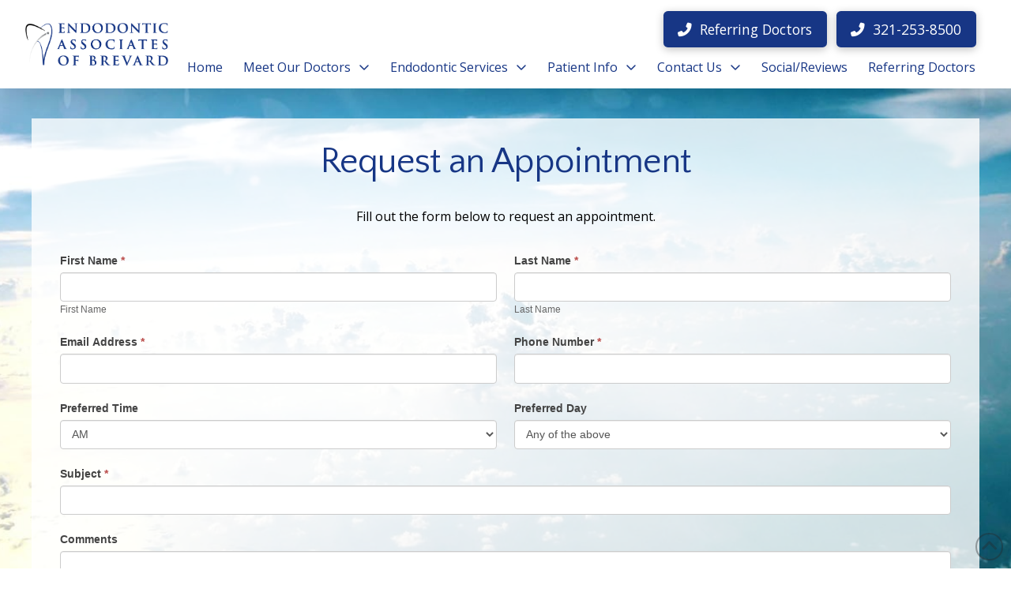

--- FILE ---
content_type: text/html; charset=UTF-8
request_url: https://www.321endo.com/contact-us/request-appointment/
body_size: 14022
content:
<!DOCTYPE html><html class="no-js" lang="en-US"><head><meta charset="UTF-8"><meta name="viewport" content="width=device-width, initial-scale=1.0"><script data-cfasync="false" id="ao_optimized_gfonts_config">WebFontConfig={google:{families:["Lato:100,100i,200,200i,300,300i,400,400i,500,500i,600,600i,700,700i,800,800i,900,900i","Open Sans:100,100i,200,200i,300,300i,400,400i,500,500i,600,600i,700,700i,800,800i,900,900i","Indie Flower:100,100i,200,200i,300,300i,400,400i,500,500i,600,600i,700,700i,800,800i,900,900i","Oswald:100,100i,200,200i,300,300i,400,400i,500,500i,600,600i,700,700i,800,800i,900,900i","Quattrocento Sans:400,400i,700,700i","Open Sans:400,400i,700,700i"] },classes:false, events:false, timeout:1500};</script><link rel="pingback" href="https://www.321endo.com/xmlrpc.php"><meta name='robots' content='index, follow, max-image-preview:large, max-snippet:-1, max-video-preview:-1' /><link media="all" href="https://www.321endo.com/wp-content/cache/autoptimize/css/autoptimize_01e5a8fcd170be4c3a342c32c97fe324.css" rel="stylesheet"><link media="screen" href="https://www.321endo.com/wp-content/cache/autoptimize/css/autoptimize_ea67fcd62b65f70f5b53e630c7fc43d8.css" rel="stylesheet"><title>Request Appointment</title><link rel="preload" data-rocket-preload as="image" href="https://www.321endo.com/wp-content/uploads/Logo-02.png" fetchpriority="high"><meta name="description" content="Request an appointment using our contact form." /><link rel="canonical" href="https://www.321endo.com/contact-us/request-appointment/" /><meta name="twitter:card" content="summary_large_image" /><meta name="twitter:title" content="Request Appointment" /><meta name="twitter:description" content="Request an appointment using our contact form." /><meta name="twitter:label1" content="Est. reading time" /><meta name="twitter:data1" content="1 minute" /> <script type="application/ld+json" class="yoast-schema-graph">{"@context":"https://schema.org","@graph":[{"@type":"WebPage","@id":"https://www.321endo.com/contact-us/request-appointment/","url":"https://www.321endo.com/contact-us/request-appointment/","name":"Request Appointment","isPartOf":{"@id":"https://www.321endo.com/#website"},"datePublished":"2015-06-05T03:13:29+00:00","dateModified":"2018-07-03T15:50:26+00:00","description":"Request an appointment using our contact form.","breadcrumb":{"@id":"https://www.321endo.com/contact-us/request-appointment/#breadcrumb"},"inLanguage":"en-US","potentialAction":[{"@type":"ReadAction","target":["https://www.321endo.com/contact-us/request-appointment/"]}]},{"@type":"BreadcrumbList","@id":"https://www.321endo.com/contact-us/request-appointment/#breadcrumb","itemListElement":[{"@type":"ListItem","position":1,"name":"Home","item":"https://www.321endo.com/"},{"@type":"ListItem","position":2,"name":"Contact Us","item":"https://www.321endo.com/contact-us/"},{"@type":"ListItem","position":3,"name":"Request Appointment"}]},{"@type":"WebSite","@id":"https://www.321endo.com/#website","url":"https://www.321endo.com/","name":"Endodontic Associates of Brevard","description":"","potentialAction":[{"@type":"SearchAction","target":{"@type":"EntryPoint","urlTemplate":"https://www.321endo.com/?s={search_term_string}"},"query-input":{"@type":"PropertyValueSpecification","valueRequired":true,"valueName":"search_term_string"}}],"inLanguage":"en-US"}]}</script> <link rel='dns-prefetch' href='//use.fontawesome.com' /><link href='https://fonts.gstatic.com' crossorigin='anonymous' rel='preconnect' /><link href='https://ajax.googleapis.com' rel='preconnect' /><link href='https://fonts.googleapis.com' rel='preconnect' /><link rel="alternate" type="application/rss+xml" title="Endodontic Associates of Brevard &raquo; Feed" href="https://www.321endo.com/feed/" /> <script type="text/javascript" src="https://www.321endo.com/wp-includes/js/jquery/jquery.min.js" id="jquery-core-js"></script> <script type="text/javascript" src="https://www.321endo.com/wp-includes/js/jquery/jquery-migrate.min.js" id="jquery-migrate-js"></script> <script type="text/javascript" src="https://www.321endo.com/wp-content/plugins/df-grid/includes/js/flowtype.js" id="df-grid-flowtype-js"></script> <script type="text/javascript" src="https://use.fontawesome.com/80d9f79e7d.js" id="df-grid-fa-js"></script> <meta name="generator" content="Powered by LayerSlider 7.11.1 - Build Heros, Sliders, and Popups. Create Animations and Beautiful, Rich Web Content as Easy as Never Before on WordPress." /><link rel="https://api.w.org/" href="https://www.321endo.com/wp-json/" /><link rel="alternate" title="JSON" type="application/json" href="https://www.321endo.com/wp-json/wp/v2/pages/124" /><link rel='shortlink' href='https://www.321endo.com/?p=124' /><link rel="alternate" title="oEmbed (JSON)" type="application/json+oembed" href="https://www.321endo.com/wp-json/oembed/1.0/embed?url=https%3A%2F%2Fwww.321endo.com%2Fcontact-us%2Frequest-appointment%2F" /><link rel="alternate" title="oEmbed (XML)" type="text/xml+oembed" href="https://www.321endo.com/wp-json/oembed/1.0/embed?url=https%3A%2F%2Fwww.321endo.com%2Fcontact-us%2Frequest-appointment%2F&#038;format=xml" /> <script>document.documentElement.className += " js";</script> <meta name="format-detection" content="telephone=no"><div  class="df-app-home df-app-btn2"><div class="cs-content x-global-block x-global-block-7444 e7444-e0"><div class="x-section e7444-e1 m5qs-0"><div class="x-row e7444-e2 m5qs-1 m5qs-2 m5qs-3"><div class="x-row-inner"><div class="x-col e7444-e3 m5qs-5"><a class="x-anchor x-anchor-button has-graphic e7444-e4 m5qs-6 m5qs-7 m5qs-8 m5qs-9" tabindex="0" href="/"><div class="x-anchor-content"><span class="x-graphic" aria-hidden="true"><i class="x-icon x-graphic-child x-graphic-icon x-graphic-primary" aria-hidden="true" data-x-icon-o="&#xf053;"></i></span><div class="x-anchor-text"><span class="x-anchor-text-primary">Home</span></div></div></a></div></div></div></div><div class="x-section e7444-e5 m5qs-0" style="position: absolute; width: 3.5em; top: 0; right: 0;"><div class="x-row e7444-e6 m5qs-1 m5qs-2 m5qs-4"><div class="x-row-inner"><div class="x-col e7444-e7 m5qs-5"><div class="x-anchor x-anchor-toggle has-graphic e7444-e8 m5qs-8 m5qs-9 m5qs-a" tabindex="0" role="button" data-x-toggle="1" data-x-toggleable="e7444-e8" data-x-toggle-overlay="1" aria-controls="e7444-e8-modal" aria-expanded="false" aria-haspopup="true" aria-label="Toggle Modal Content"><div class="x-anchor-content"><span class="x-graphic" aria-hidden="true"> <span class="x-toggle x-toggle-burger x-graphic-child x-graphic-toggle" aria-hidden="true"> <span class="x-toggle-burger-bun-t" data-x-toggle-anim="x-bun-t-1"></span> <span class="x-toggle-burger-patty" data-x-toggle-anim="x-patty-1"></span> <span class="x-toggle-burger-bun-b" data-x-toggle-anim="x-bun-b-1"></span> </span></span></div></div></div></div></div></div></div></div><div class="df-app-home"><div class="cs-content x-global-block x-global-block-7192 e7192-e0"><div class="x-section e7192-e1 m5js-0 df-cta"><div class="x-bg" aria-hidden="true"><div class="x-bg-layer-lower-color" style=" background-color: rgb(255, 255, 255);"></div><div data-bg="https://www.321endo.com/wp-content/uploads/back-pattern.png" class="x-bg-layer-upper-image rocket-lazyload" style="  background-repeat: repeat; background-position: center; background-size: auto;"></div></div><div class="x-container max width e7192-e2 m5js-1"><div class="x-column x-sm x-1-1 e7192-e3 m5js-2"><h4  class="h-custom-headline man h5" ><span>Call our office today to schedule your appointment!</span></h4><hr  class="x-gap" style="margin: 30px 0 0 0;"><div  class="x-raw-content" ><a title="Phone Number" class="x-btn x-btn-global x-btn-block aligncenter" style="max-width: 400px;" href="tel:321-253-8500" target="_blank"><i class="fa fa-phone" aria-hidden="true"></i> 321-253-8500</a></div></div></div></div></div></div> <script async src="https://www.googletagmanager.com/gtag/js?id=G-XE5CJR2SH3"></script> <script>window.dataLayer = window.dataLayer || [];
  function gtag(){dataLayer.push(arguments);}
  gtag('js', new Date());

  gtag('config', 'G-XE5CJR2SH3');</script><link rel="icon" href="https://www.321endo.com/wp-content/uploads/cropped-icon600-32x32.jpg" sizes="32x32" /><link rel="icon" href="https://www.321endo.com/wp-content/uploads/cropped-icon600-192x192.jpg" sizes="192x192" /><link rel="apple-touch-icon" href="https://www.321endo.com/wp-content/uploads/cropped-icon600-180x180.jpg" /><meta name="msapplication-TileImage" content="https://www.321endo.com/wp-content/uploads/cropped-icon600-270x270.jpg" /><noscript><style id="rocket-lazyload-nojs-css">.rll-youtube-player, [data-lazy-src]{display:none !important;}</style></noscript><meta name="generator" content="WP Rocket 3.18.3" data-wpr-features="wpr_lazyload_images wpr_lazyload_iframes wpr_oci wpr_desktop" /><script data-cfasync="false" id="ao_optimized_gfonts_webfontloader">(function() {var wf = document.createElement('script');wf.src='https://ajax.googleapis.com/ajax/libs/webfont/1/webfont.js';wf.type='text/javascript';wf.async='true';var s=document.getElementsByTagName('script')[0];s.parentNode.insertBefore(wf, s);})();</script></head><body class="page-template page-template-template-blank-4 page-template-template-blank-4-php page page-id-124 page-child parent-pageid-29 x-integrity x-integrity-light x-child-theme-active x-full-width-layout-active x-content-sidebar-active x-page-title-disabled pro-v6_6_7">
<div  id="x-root" class="x-root"><div  id="x-site" class="x-site site"><header  class="x-masthead" role="banner"><div class="x-bar x-bar-top x-bar-h x-bar-relative x-bar-is-sticky x-bar-outer-spacers x-hide-lg x-hide-md x-hide-sm x-hide-xs e7515-e1 m5sr-0 m5sr-1" data-x-bar="{&quot;id&quot;:&quot;e7515-e1&quot;,&quot;region&quot;:&quot;top&quot;,&quot;height&quot;:&quot;7em&quot;,&quot;scrollOffset&quot;:true,&quot;triggerOffset&quot;:&quot;0&quot;,&quot;shrink&quot;:&quot;1&quot;,&quot;slideEnabled&quot;:true}"><div class="e7515-e1 x-bar-content"><div class="x-bar-container e7515-e2 m5sr-3 m5sr-4 m5sr-5"><a class="x-image e7515-e3 m5sr-9" href="/"><img fetchpriority="high" src="https://www.321endo.com/wp-content/uploads/Logo-02.png" width="505" height="153" alt="Dentalfone"></a></div><div class="x-bar-container e7515-e4 m5sr-3 m5sr-5 m5sr-6 m5sr-7"><a class="x-anchor x-anchor-button has-graphic e7515-e5 m5sr-a m5sr-b m5sr-c m5sr-d m5sr-e m5sr-f m5sr-g m5sr-h" tabindex="0" href="/referring-doctors/"><div class="x-anchor-content"><span class="x-graphic" aria-hidden="true"><i class="x-icon x-graphic-child x-graphic-icon x-graphic-primary" aria-hidden="true" data-x-icon-s="&#xf879;"></i></span><div class="x-anchor-text"><span class="x-anchor-text-primary">Referring Doctors</span></div></div></a><a class="x-anchor x-anchor-button has-graphic e7515-e6 m5sr-a m5sr-b m5sr-c m5sr-d m5sr-e m5sr-f m5sr-g m5sr-i" tabindex="0" href="tel:321-253-8500"><div class="x-anchor-content"><span class="x-graphic" aria-hidden="true"><i class="x-icon x-graphic-child x-graphic-icon x-graphic-primary" aria-hidden="true" data-x-icon-s="&#xf879;"></i></span><div class="x-anchor-text"><span class="x-anchor-text-primary">321-253-8500</span></div></div></a><ul class="x-menu-first-level x-menu x-menu-inline e7515-e7 m5sr-t m5sr-u m5sr-w" data-x-hoverintent="{&quot;interval&quot;:50,&quot;timeout&quot;:500,&quot;sensitivity&quot;:9}"><li class="menu-item menu-item-type-post_type menu-item-object-page menu-item-home menu-item-312"><a class="x-anchor x-anchor-menu-item m5sr-b m5sr-d m5sr-e m5sr-f m5sr-g m5sr-h m5sr-j m5sr-k m5sr-l m5sr-m" tabindex="0" href="https://www.321endo.com/"><div class="x-anchor-content"><div class="x-anchor-text"><span class="x-anchor-text-primary">Home</span></div><i class="x-anchor-sub-indicator" data-x-skip-scroll="true" aria-hidden="true" data-x-icon-o="&#xf107;"></i></div></a></li><li class="menu-item menu-item-type-post_type menu-item-object-page menu-item-has-children menu-item-7690"><a class="x-anchor x-anchor-menu-item m5sr-b m5sr-d m5sr-e m5sr-f m5sr-g m5sr-h m5sr-j m5sr-k m5sr-l m5sr-m" tabindex="0" href="https://www.321endo.com/meet-our-doctors/"><div class="x-anchor-content"><div class="x-anchor-text"><span class="x-anchor-text-primary">Meet Our Doctors</span></div><i class="x-anchor-sub-indicator" data-x-skip-scroll="true" aria-hidden="true" data-x-icon-o="&#xf107;"></i></div></a><ul class="sub-menu x-dropdown" data-x-depth="0" data-x-stem data-x-stem-menu-top><li class="menu-item menu-item-type-post_type menu-item-object-page menu-item-7692"><a class="x-anchor x-anchor-menu-item m5sr-b m5sr-e m5sr-g m5sr-j m5sr-k m5sr-n m5sr-o m5sr-p" tabindex="0" href="https://www.321endo.com/meet-our-doctors/ramon-hernandez-dmd/"><div class="x-anchor-content"><div class="x-anchor-text"><span class="x-anchor-text-primary">Ramon Hernandez, DMD</span></div><i class="x-anchor-sub-indicator" data-x-skip-scroll="true" aria-hidden="true" data-x-icon-s="&#xf107;"></i></div></a></li><li class="menu-item menu-item-type-post_type menu-item-object-page menu-item-8201"><a class="x-anchor x-anchor-menu-item m5sr-b m5sr-e m5sr-g m5sr-j m5sr-k m5sr-n m5sr-o m5sr-p" tabindex="0" href="https://www.321endo.com/meet-our-doctors/elias-bogale-dds-ms/"><div class="x-anchor-content"><div class="x-anchor-text"><span class="x-anchor-text-primary">Elias Bogale, DDS, MS</span></div><i class="x-anchor-sub-indicator" data-x-skip-scroll="true" aria-hidden="true" data-x-icon-s="&#xf107;"></i></div></a></li></ul></li><li class="menu-item menu-item-type-post_type menu-item-object-page menu-item-has-children menu-item-7683"><a class="x-anchor x-anchor-menu-item m5sr-b m5sr-d m5sr-e m5sr-f m5sr-g m5sr-h m5sr-j m5sr-k m5sr-l m5sr-m" tabindex="0" href="https://www.321endo.com/endodontic-services/"><div class="x-anchor-content"><div class="x-anchor-text"><span class="x-anchor-text-primary">Endodontic Services</span></div><i class="x-anchor-sub-indicator" data-x-skip-scroll="true" aria-hidden="true" data-x-icon-o="&#xf107;"></i></div></a><ul class="sub-menu x-dropdown" data-x-depth="0" data-x-stem data-x-stem-menu-top><li class="menu-item menu-item-type-post_type menu-item-object-page menu-item-7698"><a class="x-anchor x-anchor-menu-item m5sr-b m5sr-e m5sr-g m5sr-j m5sr-k m5sr-n m5sr-o m5sr-p" tabindex="0" href="https://www.321endo.com/endodontic-services/"><div class="x-anchor-content"><div class="x-anchor-text"><span class="x-anchor-text-primary">All Services</span></div><i class="x-anchor-sub-indicator" data-x-skip-scroll="true" aria-hidden="true" data-x-icon-s="&#xf107;"></i></div></a></li><li class="menu-item menu-item-type-post_type menu-item-object-page menu-item-7689"><a class="x-anchor x-anchor-menu-item m5sr-b m5sr-e m5sr-g m5sr-j m5sr-k m5sr-n m5sr-o m5sr-p" tabindex="0" href="https://www.321endo.com/endodontic-services/root-canal-treatment/"><div class="x-anchor-content"><div class="x-anchor-text"><span class="x-anchor-text-primary">Root Canal Treatment</span></div><i class="x-anchor-sub-indicator" data-x-skip-scroll="true" aria-hidden="true" data-x-icon-s="&#xf107;"></i></div></a></li><li class="menu-item menu-item-type-post_type menu-item-object-page menu-item-7687"><a class="x-anchor x-anchor-menu-item m5sr-b m5sr-e m5sr-g m5sr-j m5sr-k m5sr-n m5sr-o m5sr-p" tabindex="0" href="https://www.321endo.com/endodontic-services/endodontic-retreatment/"><div class="x-anchor-content"><div class="x-anchor-text"><span class="x-anchor-text-primary">Endodontic Retreatment</span></div><i class="x-anchor-sub-indicator" data-x-skip-scroll="true" aria-hidden="true" data-x-icon-s="&#xf107;"></i></div></a></li><li class="menu-item menu-item-type-post_type menu-item-object-page menu-item-7686"><a class="x-anchor x-anchor-menu-item m5sr-b m5sr-e m5sr-g m5sr-j m5sr-k m5sr-n m5sr-o m5sr-p" tabindex="0" href="https://www.321endo.com/endodontic-services/endodontic-apical-surgery/"><div class="x-anchor-content"><div class="x-anchor-text"><span class="x-anchor-text-primary">Endodontic or Apical Surgery</span></div><i class="x-anchor-sub-indicator" data-x-skip-scroll="true" aria-hidden="true" data-x-icon-s="&#xf107;"></i></div></a></li><li class="menu-item menu-item-type-post_type menu-item-object-page menu-item-7688"><a class="x-anchor x-anchor-menu-item m5sr-b m5sr-e m5sr-g m5sr-j m5sr-k m5sr-n m5sr-o m5sr-p" tabindex="0" href="https://www.321endo.com/endodontic-services/root-resorption/"><div class="x-anchor-content"><div class="x-anchor-text"><span class="x-anchor-text-primary">Root Resorption</span></div><i class="x-anchor-sub-indicator" data-x-skip-scroll="true" aria-hidden="true" data-x-icon-s="&#xf107;"></i></div></a></li><li class="menu-item menu-item-type-post_type menu-item-object-page menu-item-7684"><a class="x-anchor x-anchor-menu-item m5sr-b m5sr-e m5sr-g m5sr-j m5sr-k m5sr-n m5sr-o m5sr-p" tabindex="0" href="https://www.321endo.com/endodontic-services/cracked-teeth/"><div class="x-anchor-content"><div class="x-anchor-text"><span class="x-anchor-text-primary">Cracked Teeth</span></div><i class="x-anchor-sub-indicator" data-x-skip-scroll="true" aria-hidden="true" data-x-icon-s="&#xf107;"></i></div></a></li><li class="menu-item menu-item-type-post_type menu-item-object-page menu-item-7685"><a class="x-anchor x-anchor-menu-item m5sr-b m5sr-e m5sr-g m5sr-j m5sr-k m5sr-n m5sr-o m5sr-p" tabindex="0" href="https://www.321endo.com/endodontic-services/dental-trauma/"><div class="x-anchor-content"><div class="x-anchor-text"><span class="x-anchor-text-primary">Dental Trauma</span></div><i class="x-anchor-sub-indicator" data-x-skip-scroll="true" aria-hidden="true" data-x-icon-s="&#xf107;"></i></div></a></li></ul></li><li class="menu-item menu-item-type-post_type menu-item-object-page menu-item-has-children menu-item-324"><a class="x-anchor x-anchor-menu-item m5sr-b m5sr-d m5sr-e m5sr-f m5sr-g m5sr-h m5sr-j m5sr-k m5sr-l m5sr-m" tabindex="0" href="https://www.321endo.com/patient-info/"><div class="x-anchor-content"><div class="x-anchor-text"><span class="x-anchor-text-primary">Patient Info</span></div><i class="x-anchor-sub-indicator" data-x-skip-scroll="true" aria-hidden="true" data-x-icon-o="&#xf107;"></i></div></a><ul class="sub-menu x-dropdown" data-x-depth="0" data-x-stem data-x-stem-menu-top><li class="menu-item menu-item-type-post_type menu-item-object-page menu-item-7514"><a class="x-anchor x-anchor-menu-item m5sr-b m5sr-e m5sr-g m5sr-j m5sr-k m5sr-n m5sr-o m5sr-p" tabindex="0" href="https://www.321endo.com/patient-info/"><div class="x-anchor-content"><div class="x-anchor-text"><span class="x-anchor-text-primary">View All Patient Info</span></div><i class="x-anchor-sub-indicator" data-x-skip-scroll="true" aria-hidden="true" data-x-icon-s="&#xf107;"></i></div></a></li><li class="menu-item menu-item-type-post_type menu-item-object-page menu-item-7812"><a class="x-anchor x-anchor-menu-item m5sr-b m5sr-e m5sr-g m5sr-j m5sr-k m5sr-n m5sr-o m5sr-p" tabindex="0" href="https://www.321endo.com/what-to-expect/"><div class="x-anchor-content"><div class="x-anchor-text"><span class="x-anchor-text-primary">What to Expect</span></div><i class="x-anchor-sub-indicator" data-x-skip-scroll="true" aria-hidden="true" data-x-icon-s="&#xf107;"></i></div></a></li><li class="menu-item menu-item-type-post_type menu-item-object-page menu-item-7693"><a class="x-anchor x-anchor-menu-item m5sr-b m5sr-e m5sr-g m5sr-j m5sr-k m5sr-n m5sr-o m5sr-p" tabindex="0" href="https://www.321endo.com/patient-forms/"><div class="x-anchor-content"><div class="x-anchor-text"><span class="x-anchor-text-primary">Patient Forms</span></div><i class="x-anchor-sub-indicator" data-x-skip-scroll="true" aria-hidden="true" data-x-icon-s="&#xf107;"></i></div></a></li><li class="menu-item menu-item-type-post_type menu-item-object-page menu-item-7811"><a class="x-anchor x-anchor-menu-item m5sr-b m5sr-e m5sr-g m5sr-j m5sr-k m5sr-n m5sr-o m5sr-p" tabindex="0" href="https://www.321endo.com/policies/"><div class="x-anchor-content"><div class="x-anchor-text"><span class="x-anchor-text-primary">Policies</span></div><i class="x-anchor-sub-indicator" data-x-skip-scroll="true" aria-hidden="true" data-x-icon-s="&#xf107;"></i></div></a></li><li class="menu-item menu-item-type-post_type menu-item-object-page menu-item-7694"><a class="x-anchor x-anchor-menu-item m5sr-b m5sr-e m5sr-g m5sr-j m5sr-k m5sr-n m5sr-o m5sr-p" tabindex="0" href="https://www.321endo.com/instructions-following-root-canal-therapy/"><div class="x-anchor-content"><div class="x-anchor-text"><span class="x-anchor-text-primary">Instructions Following Root Canal Therapy</span></div><i class="x-anchor-sub-indicator" data-x-skip-scroll="true" aria-hidden="true" data-x-icon-s="&#xf107;"></i></div></a></li><li class="menu-item menu-item-type-post_type menu-item-object-page menu-item-7814"><a class="x-anchor x-anchor-menu-item m5sr-b m5sr-e m5sr-g m5sr-j m5sr-k m5sr-n m5sr-o m5sr-p" tabindex="0" href="https://www.321endo.com/safety-protocols/"><div class="x-anchor-content"><div class="x-anchor-text"><span class="x-anchor-text-primary">Safety Protocols</span></div><i class="x-anchor-sub-indicator" data-x-skip-scroll="true" aria-hidden="true" data-x-icon-s="&#xf107;"></i></div></a></li><li class="menu-item menu-item-type-post_type menu-item-object-page menu-item-7696"><a class="x-anchor x-anchor-menu-item m5sr-b m5sr-e m5sr-g m5sr-j m5sr-k m5sr-n m5sr-o m5sr-p" tabindex="0" href="https://www.321endo.com/technology/"><div class="x-anchor-content"><div class="x-anchor-text"><span class="x-anchor-text-primary">Technology</span></div><i class="x-anchor-sub-indicator" data-x-skip-scroll="true" aria-hidden="true" data-x-icon-s="&#xf107;"></i></div></a></li><li class="menu-item menu-item-type-post_type menu-item-object-page menu-item-7813"><a class="x-anchor x-anchor-menu-item m5sr-b m5sr-e m5sr-g m5sr-j m5sr-k m5sr-n m5sr-o m5sr-p" tabindex="0" href="https://www.321endo.com/emergencies/"><div class="x-anchor-content"><div class="x-anchor-text"><span class="x-anchor-text-primary">Emergencies</span></div><i class="x-anchor-sub-indicator" data-x-skip-scroll="true" aria-hidden="true" data-x-icon-s="&#xf107;"></i></div></a></li></ul></li><li class="menu-item menu-item-type-post_type menu-item-object-page current-page-ancestor menu-item-has-children menu-item-6984"><a class="x-anchor x-anchor-menu-item m5sr-b m5sr-d m5sr-e m5sr-f m5sr-g m5sr-h m5sr-j m5sr-k m5sr-l m5sr-m" tabindex="0" href="https://www.321endo.com/contact-us/"><div class="x-anchor-content"><div class="x-anchor-text"><span class="x-anchor-text-primary">Contact Us</span></div><i class="x-anchor-sub-indicator" data-x-skip-scroll="true" aria-hidden="true" data-x-icon-o="&#xf107;"></i></div></a><ul class="sub-menu x-dropdown" data-x-depth="0" data-x-stem data-x-stem-menu-top><li class="menu-item menu-item-type-post_type menu-item-object-page current-page-ancestor menu-item-7697"><a class="x-anchor x-anchor-menu-item m5sr-b m5sr-e m5sr-g m5sr-j m5sr-k m5sr-n m5sr-o m5sr-p" tabindex="0" href="https://www.321endo.com/contact-us/"><div class="x-anchor-content"><div class="x-anchor-text"><span class="x-anchor-text-primary">Our Locations</span></div><i class="x-anchor-sub-indicator" data-x-skip-scroll="true" aria-hidden="true" data-x-icon-s="&#xf107;"></i></div></a></li><li class="menu-item menu-item-type-post_type menu-item-object-page menu-item-7682"><a class="x-anchor x-anchor-menu-item m5sr-b m5sr-e m5sr-g m5sr-j m5sr-k m5sr-n m5sr-o m5sr-p" tabindex="0" href="https://www.321endo.com/contact-us-viera/"><div class="x-anchor-content"><div class="x-anchor-text"><span class="x-anchor-text-primary">Viera</span></div><i class="x-anchor-sub-indicator" data-x-skip-scroll="true" aria-hidden="true" data-x-icon-s="&#xf107;"></i></div></a></li><li class="menu-item menu-item-type-post_type menu-item-object-page menu-item-7681"><a class="x-anchor x-anchor-menu-item m5sr-b m5sr-e m5sr-g m5sr-j m5sr-k m5sr-n m5sr-o m5sr-p" tabindex="0" href="https://www.321endo.com/contact-us-titusville/"><div class="x-anchor-content"><div class="x-anchor-text"><span class="x-anchor-text-primary">Titusville</span></div><i class="x-anchor-sub-indicator" data-x-skip-scroll="true" aria-hidden="true" data-x-icon-s="&#xf107;"></i></div></a></li></ul></li><li class="menu-item menu-item-type-post_type menu-item-object-page menu-item-2634"><a class="x-anchor x-anchor-menu-item m5sr-b m5sr-d m5sr-e m5sr-f m5sr-g m5sr-h m5sr-j m5sr-k m5sr-l m5sr-m" tabindex="0" href="https://www.321endo.com/social-media-reviews/"><div class="x-anchor-content"><div class="x-anchor-text"><span class="x-anchor-text-primary">Social/Reviews</span></div><i class="x-anchor-sub-indicator" data-x-skip-scroll="true" aria-hidden="true" data-x-icon-o="&#xf107;"></i></div></a></li><li class="menu-item menu-item-type-post_type menu-item-object-page menu-item-7695"><a class="x-anchor x-anchor-menu-item m5sr-b m5sr-d m5sr-e m5sr-f m5sr-g m5sr-h m5sr-j m5sr-k m5sr-l m5sr-m" tabindex="0" href="https://www.321endo.com/referring-doctors/"><div class="x-anchor-content"><div class="x-anchor-text"><span class="x-anchor-text-primary">Referring Doctors</span></div><i class="x-anchor-sub-indicator" data-x-skip-scroll="true" aria-hidden="true" data-x-icon-o="&#xf107;"></i></div></a></li></ul></div></div></div><div class="x-hide-lg x-hide-md x-hide-sm x-hide-xs e7515-e1 m5sr-0 m5sr-1 x-bar-space x-bar-space-top x-bar-space-h" style="display: none;"></div><div class="x-bar x-bar-top x-bar-h x-bar-relative x-bar-is-sticky x-bar-outer-spacers x-hide-sm x-hide-xl x-hide-xs e7515-e8 m5sr-1 m5sr-2" data-x-bar="{&quot;id&quot;:&quot;e7515-e8&quot;,&quot;region&quot;:&quot;top&quot;,&quot;height&quot;:&quot;6em&quot;,&quot;scrollOffset&quot;:true,&quot;triggerOffset&quot;:&quot;0&quot;,&quot;shrink&quot;:&quot;1&quot;,&quot;slideEnabled&quot;:true}"><div class="e7515-e8 x-bar-content"><div class="x-bar-container e7515-e9 m5sr-3 m5sr-4 m5sr-5"><span class="x-image e7515-e10 m5sr-9"><img src="https://www.321endo.com/wp-content/uploads/Logo-02.png" width="505" height="153" alt="Image"></span></div><div class="x-bar-container e7515-e11 m5sr-3 m5sr-6 m5sr-8"><div class="x-anchor x-anchor-toggle has-graphic m5sr-b m5sr-c m5sr-d m5sr-j m5sr-q e7515-e12" tabindex="0" role="button" data-x-toggle="1" data-x-toggleable="e7515-e12" data-x-toggle-overlay="1" aria-controls="e7515-e12-off-canvas" aria-expanded="false" aria-haspopup="true" aria-label="Toggle Off Canvas Content"><div class="x-anchor-content"><span class="x-graphic" aria-hidden="true"><i class="x-icon x-graphic-child x-graphic-icon x-graphic-primary" aria-hidden="true" data-x-icon-o="&#xf0c9;"></i></span></div></div></div></div></div><div class="x-hide-sm x-hide-xl x-hide-xs e7515-e8 m5sr-1 m5sr-2 x-bar-space x-bar-space-top x-bar-space-h" style="display: none;"></div></header><div  class="x-main full" role="main"><article id="post-124" class="post-124 page type-page status-publish hentry no-post-thumbnail"><div class="entry-content content"><div id="cs-content" class="cs-content"><div class="x-section e124-e1 m3g-0 df-app-btn"><div class="x-container marginless-columns e124-e2 m3g-1"><div class="x-column x-sm x-1-1 e124-e3 m3g-2"><div class="cs-content x-global-block x-global-block-5877 e124-e4"><div class="x-section e5877-e1 m4j9-0 df-app-btn"><div class="x-container e5877-e2 m4j9-1"><div class="x-column x-sm x-1-1 e5877-e3 m4j9-2"><a  class="x-btn x-btn-flat x-btn-square x-btn-global x-btn-block"  href="/"     data-options="thumbnail: ''"><i  class="x-icon mvn mln mrs x-icon-chevron-left" data-x-icon-s="&#xf053;" aria-hidden="true"></i>HOME</a></div></div></div></div></div></div></div><div id="x-section-1" class="x-section" style="margin: 0px;padding: 30px 0px; background-color: transparent;" ><div id="" class="x-container max width" style="margin: 0px auto;padding: 0px;" ><div  class="x-column x-sm x-1-1" style="padding: 0px;" ><h1  class="h-custom-headline cs-ta-center man h2" ><span>Request an Appointment</span></h1><hr  class="x-gap" style="margin: 30px 0 0 0;"></div></div><div id="" class="x-container max width" style="margin: 0px auto;padding: 0px;" ><div  class="x-column x-sm x-1-1" style="padding: 0px;" ><div id="" class="x-text cs-ta-center" style="" ><p>Fill out the form below to request an appointment.</p></div><hr  class="x-gap" style="margin: 30px 0 0 0;"><div  class="x-raw-content" ><div class="frm_forms  with_frm_style frm_style_formidable-style" id="frm_form_10_container" data-token="bfc3cb72fbec1c9ef88596ba81640013"><form enctype="multipart/form-data" method="post" class="frm-show-form  frm_pro_form " id="form_contact222" data-token="bfc3cb72fbec1c9ef88596ba81640013"><div class="frm_form_fields "><fieldset><legend class="frm_hidden">Appointment Request</legend><div class="frm_fields_container"> <input type="hidden" name="frm_action" value="create" /> <input type="hidden" name="form_id" value="10" /> <input type="hidden" name="frm_hide_fields_10" id="frm_hide_fields_10" value="" /> <input type="hidden" name="form_key" value="contact222" /> <input type="hidden" name="item_meta[0]" value="" /> <input type="hidden" id="frm_submit_entry_10" name="frm_submit_entry_10" value="f1c028a3ae" /><input type="hidden" name="_wp_http_referer" value="/contact-us/request-appointment/" /><div id="frm_field_109_container" class="frm_form_field form-field  frm_required_field frm_top_container frm_first frm_half"> <label for="field_qh4icy32" class="frm_primary_label">First Name <span class="frm_required">*</span> </label> <input  type="text" id="field_qh4icy32" name="item_meta[109]" value=""  data-reqmsg="First Name cannot be blank." aria-required="true" data-invmsg="First Name is invalid" aria-invalid="false"   aria-describedby="frm_desc_field_qh4icy32" /><div id="frm_desc_field_qh4icy32" class="frm_description">First Name</div></div><div id="frm_field_110_container" class="frm_form_field form-field  frm_required_field frm_top_container frm_half"> <label for="field_ocfup132" class="frm_primary_label">Last Name <span class="frm_required">*</span> </label> <input  type="text" id="field_ocfup132" name="item_meta[110]" value=""  data-reqmsg="Last Name cannot be blank." aria-required="true" data-invmsg="Last Name is invalid" aria-invalid="false"   aria-describedby="frm_desc_field_ocfup132" /><div id="frm_desc_field_ocfup132" class="frm_description">Last Name</div></div><div id="frm_field_111_container" class="frm_form_field form-field  frm_required_field frm_top_container frm_first frm_half"> <label for="field_mbi3n3" class="frm_primary_label">Email Address <span class="frm_required">*</span> </label> <input type="email" id="field_mbi3n3" name="item_meta[111]" value=""  data-reqmsg="Email Address cannot be blank." aria-required="true" data-invmsg="Email Address is invalid" aria-invalid="false"  /></div><div id="frm_field_112_container" class="frm_form_field form-field  frm_required_field frm_top_container frm_half"> <label for="field_59q493" class="frm_primary_label">Phone Number <span class="frm_required">*</span> </label> <input type="tel" id="field_59q493" name="item_meta[112]" value=""  data-reqmsg="Phone Number cannot be blank." aria-required="true" data-invmsg="Phone Number is invalid" aria-invalid="false" pattern="((\+\d{1,3}(-|.| )?\(?\d\)?(-| |.)?\d{1,5})|(\(?\d{2,6}\)?))(-|.| )?(\d{3,4})(-|.| )?(\d{4})(( x| ext)\d{1,5}){0,1}$"  /></div><div id="frm_field_116_container" class="frm_form_field form-field  frm_top_container frm_first frm_half"> <label for="field_wdlis" class="frm_primary_label">Preferred Time <span class="frm_required"></span> </label> <select name="item_meta[116]" id="field_wdlis"  data-frmval="AM" data-invmsg="Preferred Time is invalid" aria-invalid="false"  ><option  value="AM" selected='selected'>AM</option><option  value="PM">PM</option> </select></div><div id="frm_field_117_container" class="frm_form_field form-field  frm_top_container frm_half"> <label for="field_meu1c" class="frm_primary_label">Preferred Day <span class="frm_required"></span> </label> <select name="item_meta[117]" id="field_meu1c"  data-frmval="Any of the above" data-invmsg="Preferred Day is invalid" aria-invalid="false"  ><option  value="Any of the above" selected='selected'>Any of the above</option><option  value="Monday">Monday</option><option  value="Tuesday">Tuesday</option><option  value="Wednesday">Wednesday</option><option  value="Thursday">Thursday</option><option  value="Friday">Friday</option> </select></div><div id="frm_field_113_container" class="frm_form_field form-field  frm_required_field frm_top_container frm_full"> <label for="field_e6lis632" class="frm_primary_label">Subject <span class="frm_required">*</span> </label> <input  type="text" id="field_e6lis632" name="item_meta[113]" value=""  data-reqmsg="Subject cannot be blank." aria-required="true" data-invmsg="Subject is invalid" aria-invalid="false"   /></div><div id="frm_field_114_container" class="frm_form_field form-field  frm_top_container frm_full"> <label for="field_9jv0r132" class="frm_primary_label">Comments <span class="frm_required"></span> </label><textarea name="item_meta[114]" id="field_9jv0r132" rows="5"  data-invmsg="Comments is invalid" aria-invalid="false"  ></textarea></div><div id="frm_field_122_container" class="frm_form_field form-field  frm_none_container"> <label for="g-recaptcha-response" class="frm_primary_label">reCAPTCHA <span class="frm_required"></span> </label><div  id="field_rjjza" class="g-recaptcha" data-sitekey="6LdgUjsUAAAAABAE67pF18WNcf3VJTK03PKH6fDg" data-size="normal" data-theme="light"></div></div> <input type="hidden" name="item_key" value="" /><div id="frm_field_126_container"> <label for="field_2dwlx" > If you are human, leave this field blank. </label> <input  id="field_2dwlx" type="text" class="frm_form_field form-field frm_verify" name="item_meta[126]" value=""  /></div> <input name="frm_state" type="hidden" value="BsGEM2uafAeWCiznKwVxcoSG9yJMpK39VDY/Y8035YUsiNQyUcFUAWITf3mJIoFh" /><div class="frm_submit"> <input type="submit" value="Submit"  class="frm_final_submit" formnovalidate="formnovalidate" /> <img decoding="async" class="frm_ajax_loading" src="data:image/svg+xml,%3Csvg%20xmlns='http://www.w3.org/2000/svg'%20viewBox='0%200%200%200'%3E%3C/svg%3E" alt="Sending" data-lazy-src="https://www.321endo.com/wp-content/plugins/formidable/images/ajax_loader.gif"/><noscript><img decoding="async" class="frm_ajax_loading" src="https://www.321endo.com/wp-content/plugins/formidable/images/ajax_loader.gif" alt="Sending"/></noscript></div></div></fieldset></div><p style="display: none !important;" class="akismet-fields-container" data-prefix="ak_"><label>&#916;<textarea name="ak_hp_textarea" cols="45" rows="8" maxlength="100"></textarea></label><input type="hidden" id="ak_js_1" name="ak_js" value="1"/><script>document.getElementById( "ak_js_1" ).setAttribute( "value", ( new Date() ).getTime() );</script></p></form></div></div><div id="" class="x-text" style="font-size: 12px;" ><p>Please note that e-mail is not a secure form of communication. Medical information placed here may not be confidential. Please use this form to send your contact information, and we will respond to your inquiry using a secure method. This form should not be used by children under the age of 18. If you prefer to speak to us directly you are also welcome to call us so that we may assist you.</p></div></div></div></div><div class="x-section e124-e31 m3g-0 df-app-btn"><div class="x-container marginless-columns e124-e32 m3g-1"><div class="x-column x-sm x-1-1 e124-e33 m3g-2"><div class="cs-content x-global-block x-global-block-5878 e124-e34"><div class="x-section e5878-e1 m4ja-0 df-app-btn"><div class="x-container e5878-e2 m4ja-1"><div class="x-column x-sm x-1-1 e5878-e3 m4ja-2"><a  class="x-btn x-btn-flat x-btn-square x-btn-global x-btn-block"  href="/"     data-options="thumbnail: ''"><i  class="x-icon mvn mln mrs x-icon-home" data-x-icon-s="&#xf015;" aria-hidden="true"></i>HOME</a></div></div></div></div></div></div></div></div></div></article></div><footer  class="x-colophon" role="contentinfo"><div class="x-bar x-bar-footer x-bar-h x-bar-relative x-bar-outer-spacers e7095-e1 m5h3-0" data-x-bar="{&quot;id&quot;:&quot;e7095-e1&quot;,&quot;region&quot;:&quot;footer&quot;,&quot;height&quot;:&quot;auto&quot;}"><div class="e7095-e1 x-bar-content"><div class="x-bar-container e7095-e2 m5h3-1"><ul class="x-menu-first-level x-menu x-menu-inline e7095-e3 m5h3-2 m5h3-3" data-x-hoverintent="{&quot;interval&quot;:50,&quot;timeout&quot;:500,&quot;sensitivity&quot;:9}"><li class="menu-item menu-item-type-post_type menu-item-object-page menu-item-home menu-item-1643" id="menu-item-1643"><a class="x-anchor x-anchor-menu-item m5h3-4 m5h3-5" tabindex="0" href="https://www.321endo.com/"><div class="x-anchor-content"><div class="x-anchor-text"><span class="x-anchor-text-primary">Home</span></div><i class="x-anchor-sub-indicator" data-x-skip-scroll="true" aria-hidden="true" data-x-icon-s="&#xf107;"></i></div></a></li><li class="menu-item menu-item-type-post_type menu-item-object-page menu-item-7677" id="menu-item-7677"><a class="x-anchor x-anchor-menu-item m5h3-4 m5h3-5" tabindex="0" href="https://www.321endo.com/meet-our-doctors/ramon-hernandez-dmd/"><div class="x-anchor-content"><div class="x-anchor-text"><span class="x-anchor-text-primary">Ramon Hernandez, DMD</span></div><i class="x-anchor-sub-indicator" data-x-skip-scroll="true" aria-hidden="true" data-x-icon-s="&#xf107;"></i></div></a></li><li class="menu-item menu-item-type-post_type menu-item-object-page menu-item-8200" id="menu-item-8200"><a class="x-anchor x-anchor-menu-item m5h3-4 m5h3-5" tabindex="0" href="https://www.321endo.com/meet-our-doctors/elias-bogale-dds-ms/"><div class="x-anchor-content"><div class="x-anchor-text"><span class="x-anchor-text-primary">Elias Bogale, DDS, MS</span></div><i class="x-anchor-sub-indicator" data-x-skip-scroll="true" aria-hidden="true" data-x-icon-s="&#xf107;"></i></div></a></li><li class="menu-item menu-item-type-post_type menu-item-object-page menu-item-7675" id="menu-item-7675"><a class="x-anchor x-anchor-menu-item m5h3-4 m5h3-5" tabindex="0" href="https://www.321endo.com/endodontic-services/"><div class="x-anchor-content"><div class="x-anchor-text"><span class="x-anchor-text-primary">Endodontic Services</span></div><i class="x-anchor-sub-indicator" data-x-skip-scroll="true" aria-hidden="true" data-x-icon-s="&#xf107;"></i></div></a></li><li class="menu-item menu-item-type-post_type menu-item-object-page menu-item-5656" id="menu-item-5656"><a class="x-anchor x-anchor-menu-item m5h3-4 m5h3-5" tabindex="0" href="https://www.321endo.com/patient-info/"><div class="x-anchor-content"><div class="x-anchor-text"><span class="x-anchor-text-primary">Patient Info</span></div><i class="x-anchor-sub-indicator" data-x-skip-scroll="true" aria-hidden="true" data-x-icon-s="&#xf107;"></i></div></a></li><li class="menu-item menu-item-type-post_type menu-item-object-page menu-item-7787" id="menu-item-7787"><a class="x-anchor x-anchor-menu-item m5h3-4 m5h3-5" tabindex="0" href="https://www.321endo.com/instructions-following-root-canal-therapy/"><div class="x-anchor-content"><div class="x-anchor-text"><span class="x-anchor-text-primary">Patient Instructions</span></div><i class="x-anchor-sub-indicator" data-x-skip-scroll="true" aria-hidden="true" data-x-icon-s="&#xf107;"></i></div></a></li><li class="menu-item menu-item-type-post_type menu-item-object-page menu-item-5661" id="menu-item-5661"><a class="x-anchor x-anchor-menu-item m5h3-4 m5h3-5" tabindex="0" href="https://www.321endo.com/social-media-reviews/"><div class="x-anchor-content"><div class="x-anchor-text"><span class="x-anchor-text-primary">Social/Reviews</span></div><i class="x-anchor-sub-indicator" data-x-skip-scroll="true" aria-hidden="true" data-x-icon-s="&#xf107;"></i></div></a></li><li class="menu-item menu-item-type-post_type menu-item-object-page current-page-ancestor current-page-parent menu-item-1650" id="menu-item-1650"><a class="x-anchor x-anchor-menu-item m5h3-4 m5h3-5" tabindex="0" title="Contact Our Office" href="https://www.321endo.com/contact-us/"><div class="x-anchor-content"><div class="x-anchor-text"><span class="x-anchor-text-primary">Contact Us</span></div><i class="x-anchor-sub-indicator" data-x-skip-scroll="true" aria-hidden="true" data-x-icon-s="&#xf107;"></i></div></a></li><li class="menu-item menu-item-type-post_type menu-item-object-page menu-item-5660" id="menu-item-5660"><a class="x-anchor x-anchor-menu-item m5h3-4 m5h3-5" tabindex="0" href="https://www.321endo.com/share/"><div class="x-anchor-content"><div class="x-anchor-text"><span class="x-anchor-text-primary">Refer a Friend</span></div><i class="x-anchor-sub-indicator" data-x-skip-scroll="true" aria-hidden="true" data-x-icon-s="&#xf107;"></i></div></a></li><li class="menu-item menu-item-type-post_type menu-item-object-page current-menu-item page_item page-item-124 current_page_item menu-item-5658" id="menu-item-5658"><a class="x-anchor x-anchor-menu-item m5h3-4 m5h3-5 x-always-active" tabindex="0" href="https://www.321endo.com/contact-us/request-appointment/"><div class="x-anchor-content"><div class="x-anchor-text"><span class="x-anchor-text-primary">Request Appointment</span></div><i class="x-anchor-sub-indicator" data-x-skip-scroll="true" aria-hidden="true" data-x-icon-s="&#xf107;"></i></div></a></li><li class="menu-item menu-item-type-post_type menu-item-object-page menu-item-7678" id="menu-item-7678"><a class="x-anchor x-anchor-menu-item m5h3-4 m5h3-5" tabindex="0" href="https://www.321endo.com/referring-doctors/"><div class="x-anchor-content"><div class="x-anchor-text"><span class="x-anchor-text-primary">Referring Doctors</span></div><i class="x-anchor-sub-indicator" data-x-skip-scroll="true" aria-hidden="true" data-x-icon-s="&#xf107;"></i></div></a></li><li class="menu-item menu-item-type-post_type menu-item-object-page menu-item-7767" id="menu-item-7767"><a class="x-anchor x-anchor-menu-item m5h3-4 m5h3-5" tabindex="0" href="https://www.321endo.com/technology/"><div class="x-anchor-content"><div class="x-anchor-text"><span class="x-anchor-text-primary">Technology</span></div><i class="x-anchor-sub-indicator" data-x-skip-scroll="true" aria-hidden="true" data-x-icon-s="&#xf107;"></i></div></a></li><li class="menu-item menu-item-type-post_type menu-item-object-page menu-item-7768" id="menu-item-7768"><a class="x-anchor x-anchor-menu-item m5h3-4 m5h3-5" tabindex="0" href="https://www.321endo.com/emergencies/"><div class="x-anchor-content"><div class="x-anchor-text"><span class="x-anchor-text-primary">Emergencies</span></div><i class="x-anchor-sub-indicator" data-x-skip-scroll="true" aria-hidden="true" data-x-icon-s="&#xf107;"></i></div></a></li></ul><div class="x-content-area x-hide-sm x-hide-xs e7095-e4 m5h3-7"><br><div class="gtranslate_wrapper" id="gt-wrapper-76811128"></div><div style="margin: 1.313em 0 0 0; text-align: center; text-transform: uppercase; font-size: 12px; letter-spacing: 0.05em;">Endodontic Associates of Brevard | 645 Classic Ct<br>Suite 101 Viera, FL 32940 | <a title="Phone Number" href="tel:321-253-8500" target="_blank" style="color: ; font-size: ; text-decoration:  !important;">321-253-8500</a></div></div><div class="x-content-area x-hide-lg x-hide-md x-hide-xl e7095-e5 m5h3-7"><div style="margin: 1.313em 0 1.313em 0; text-align: center; text-transform: uppercase; font-size: 12px; letter-spacing: 0.05em;">Endodontic Associates of Brevard<hr  class="x-clear" >645 Classic Ct<br>Suite 101<hr  class="x-clear" >Viera, FL 32940<hr  class="x-clear" ><a title="Phone Number" href="tel:321-253-8500" target="_blank" style="color: ; font-size: ; text-decoration:  !important;">321-253-8500</a></div></div><div class="x-content-area x-hide-md x-hide-sm x-hide-xs e7095-e6 m5h3-7"><div style="margin: 0.6565em 0 0 0; text-align: center; text-transform: uppercase; font-size: 12px; letter-spacing: 0.05em;"><a href="/privacy-policy/">Privacy Policy</a> | <a href="/hipaa-policy/">HIPAA Policy</a> | <a href="/accessibility/">Accessibility Statement</a> | Accessibility&nbsp;<button class="dfg-contrast">Adjust</button>&nbsp;<button class="dfg-reset">Reset</button></div></div><div class="x-content-area x-hide-lg x-hide-xl e7095-e7 m5h3-7"><div style="margin: 0.6565em 0 0 0; text-align: center; text-transform: uppercase; font-size: 12px; letter-spacing: 0.05em;"><a href="/privacy-policy/">Privacy Policy</a> | <a href="/hipaa-policy/">HIPAA Policy</a> | <a href="/accessibility/">Accessibility Statement</a><br><div style="margin: 0.6565em 0 0 0;">Accessibility&nbsp;<button class="dfg-contrast">Adjust</button>&nbsp;<button class="dfg-reset">Reset</button></div></div></div><div class="x-content-area e7095-e8 m5h3-7"><div style="margin: 0.6565em 0 1.313em 0; text-align: center; text-transform: uppercase; font-size: 12px; letter-spacing: 0.05em;">Design and Content &copy; 2013 - 2026 by <a href="https://www.dentalfone.com" target="_blank" rel="noopener">Dentalfone</a></div></div></div></div></div></footer><div class="df-app-home df-app-btn2"><a  class="x-btn x-btn-square x-btn-large x-btn-block"  href="/" title="Home"    data-options="thumbnail: ''"><i  class="x-icon x-icon-home" data-x-icon-s="&#xf015;" aria-hidden="true"></i>HOME</a></div><div id="e7444-e8-modal" class="x-modal m5qs-c e7444-e8" role="dialog" data-x-toggleable="e7444-e8" data-x-scrollbar="{&quot;suppressScrollX&quot;:true}" aria-hidden="true" aria-label="Modal"><span class="x-modal-bg"></span><div class="x-modal-content-scroll-area" tabindex="-1" data-x-toggle-direct-close=""><div class="x-modal-content" role="document" aria-label="Modal Content"><ul class="x-menu x-menu-modal x-menu-layered x-current-layer m5qs-d" data-x-toggle-layered-root="1"><li class="menu-item menu-item-type-post_type menu-item-object-page menu-item-home menu-item-312" id="menu-item-312"><a class="x-anchor x-anchor-menu-item m5qs-7 m5qs-8 m5qs-b" tabindex="0" href="https://www.321endo.com/"><div class="x-anchor-content"><div class="x-anchor-text"><span class="x-anchor-text-primary">Home</span></div><i class="x-anchor-sub-indicator" data-x-skip-scroll="true" aria-hidden="true" data-x-icon-s="&#xf105;"></i></div></a></li><li class="menu-item menu-item-type-post_type menu-item-object-page menu-item-has-children menu-item-7690" id="menu-item-7690"><a class="x-anchor x-anchor-menu-item m5qs-7 m5qs-8 m5qs-b" tabindex="0" href="https://www.321endo.com/meet-our-doctors/" id="x-menu-layered-anchor-e7444-e8-0" data-x-toggle="layered" data-x-toggleable="e7444-e8-0" aria-controls="x-menu-layered-list-e7444-e8-0" aria-expanded="false" aria-haspopup="true" aria-label="Toggle Layered Sub Menu"><div class="x-anchor-content"><div class="x-anchor-text"><span class="x-anchor-text-primary">Meet Our Doctors</span></div><i class="x-anchor-sub-indicator" data-x-skip-scroll="true" aria-hidden="true" data-x-icon-s="&#xf105;"></i></div></a><ul class="sub-menu" id="x-menu-layered-list-e7444-e8-0" aria-hidden="true" aria-labelledby="x-menu-layered-anchor-e7444-e8-0" data-x-toggleable="e7444-e8-0" data-x-toggle-layered="1"><li><a class="x-anchor x-anchor-layered-back m5qs-7 m5qs-8 m5qs-b" aria-label="Go Back One Level" data-x-toggle="layered" href="#" data-x-toggleable="e7444-e8-0"><span class="x-anchor-appearance"><span class="x-anchor-content"><span class="x-anchor-text"><span class="x-anchor-text-primary">← Back</span></span></span></span></a></li><li class="menu-item menu-item-type-post_type menu-item-object-page menu-item-7692" id="menu-item-7692"><a class="x-anchor x-anchor-menu-item m5qs-7 m5qs-8 m5qs-b" tabindex="0" href="https://www.321endo.com/meet-our-doctors/ramon-hernandez-dmd/"><div class="x-anchor-content"><div class="x-anchor-text"><span class="x-anchor-text-primary">Ramon Hernandez, DMD</span></div><i class="x-anchor-sub-indicator" data-x-skip-scroll="true" aria-hidden="true" data-x-icon-s="&#xf105;"></i></div></a></li><li class="menu-item menu-item-type-post_type menu-item-object-page menu-item-8201" id="menu-item-8201"><a class="x-anchor x-anchor-menu-item m5qs-7 m5qs-8 m5qs-b" tabindex="0" href="https://www.321endo.com/meet-our-doctors/elias-bogale-dds-ms/"><div class="x-anchor-content"><div class="x-anchor-text"><span class="x-anchor-text-primary">Elias Bogale, DDS, MS</span></div><i class="x-anchor-sub-indicator" data-x-skip-scroll="true" aria-hidden="true" data-x-icon-s="&#xf105;"></i></div></a></li></ul></li><li class="menu-item menu-item-type-post_type menu-item-object-page menu-item-has-children menu-item-7683" id="menu-item-7683"><a class="x-anchor x-anchor-menu-item m5qs-7 m5qs-8 m5qs-b" tabindex="0" href="https://www.321endo.com/endodontic-services/" id="x-menu-layered-anchor-e7444-e8-1" data-x-toggle="layered" data-x-toggleable="e7444-e8-1" aria-controls="x-menu-layered-list-e7444-e8-1" aria-expanded="false" aria-haspopup="true" aria-label="Toggle Layered Sub Menu"><div class="x-anchor-content"><div class="x-anchor-text"><span class="x-anchor-text-primary">Endodontic Services</span></div><i class="x-anchor-sub-indicator" data-x-skip-scroll="true" aria-hidden="true" data-x-icon-s="&#xf105;"></i></div></a><ul class="sub-menu" id="x-menu-layered-list-e7444-e8-1" aria-hidden="true" aria-labelledby="x-menu-layered-anchor-e7444-e8-1" data-x-toggleable="e7444-e8-1" data-x-toggle-layered="1"><li><a class="x-anchor x-anchor-layered-back m5qs-7 m5qs-8 m5qs-b" aria-label="Go Back One Level" data-x-toggle="layered" href="#" data-x-toggleable="e7444-e8-1"><span class="x-anchor-appearance"><span class="x-anchor-content"><span class="x-anchor-text"><span class="x-anchor-text-primary">← Back</span></span></span></span></a></li><li class="menu-item menu-item-type-post_type menu-item-object-page menu-item-7698" id="menu-item-7698"><a class="x-anchor x-anchor-menu-item m5qs-7 m5qs-8 m5qs-b" tabindex="0" href="https://www.321endo.com/endodontic-services/"><div class="x-anchor-content"><div class="x-anchor-text"><span class="x-anchor-text-primary">All Services</span></div><i class="x-anchor-sub-indicator" data-x-skip-scroll="true" aria-hidden="true" data-x-icon-s="&#xf105;"></i></div></a></li><li class="menu-item menu-item-type-post_type menu-item-object-page menu-item-7689" id="menu-item-7689"><a class="x-anchor x-anchor-menu-item m5qs-7 m5qs-8 m5qs-b" tabindex="0" href="https://www.321endo.com/endodontic-services/root-canal-treatment/"><div class="x-anchor-content"><div class="x-anchor-text"><span class="x-anchor-text-primary">Root Canal Treatment</span></div><i class="x-anchor-sub-indicator" data-x-skip-scroll="true" aria-hidden="true" data-x-icon-s="&#xf105;"></i></div></a></li><li class="menu-item menu-item-type-post_type menu-item-object-page menu-item-7687" id="menu-item-7687"><a class="x-anchor x-anchor-menu-item m5qs-7 m5qs-8 m5qs-b" tabindex="0" href="https://www.321endo.com/endodontic-services/endodontic-retreatment/"><div class="x-anchor-content"><div class="x-anchor-text"><span class="x-anchor-text-primary">Endodontic Retreatment</span></div><i class="x-anchor-sub-indicator" data-x-skip-scroll="true" aria-hidden="true" data-x-icon-s="&#xf105;"></i></div></a></li><li class="menu-item menu-item-type-post_type menu-item-object-page menu-item-7686" id="menu-item-7686"><a class="x-anchor x-anchor-menu-item m5qs-7 m5qs-8 m5qs-b" tabindex="0" href="https://www.321endo.com/endodontic-services/endodontic-apical-surgery/"><div class="x-anchor-content"><div class="x-anchor-text"><span class="x-anchor-text-primary">Endodontic or Apical Surgery</span></div><i class="x-anchor-sub-indicator" data-x-skip-scroll="true" aria-hidden="true" data-x-icon-s="&#xf105;"></i></div></a></li><li class="menu-item menu-item-type-post_type menu-item-object-page menu-item-7688" id="menu-item-7688"><a class="x-anchor x-anchor-menu-item m5qs-7 m5qs-8 m5qs-b" tabindex="0" href="https://www.321endo.com/endodontic-services/root-resorption/"><div class="x-anchor-content"><div class="x-anchor-text"><span class="x-anchor-text-primary">Root Resorption</span></div><i class="x-anchor-sub-indicator" data-x-skip-scroll="true" aria-hidden="true" data-x-icon-s="&#xf105;"></i></div></a></li><li class="menu-item menu-item-type-post_type menu-item-object-page menu-item-7684" id="menu-item-7684"><a class="x-anchor x-anchor-menu-item m5qs-7 m5qs-8 m5qs-b" tabindex="0" href="https://www.321endo.com/endodontic-services/cracked-teeth/"><div class="x-anchor-content"><div class="x-anchor-text"><span class="x-anchor-text-primary">Cracked Teeth</span></div><i class="x-anchor-sub-indicator" data-x-skip-scroll="true" aria-hidden="true" data-x-icon-s="&#xf105;"></i></div></a></li><li class="menu-item menu-item-type-post_type menu-item-object-page menu-item-7685" id="menu-item-7685"><a class="x-anchor x-anchor-menu-item m5qs-7 m5qs-8 m5qs-b" tabindex="0" href="https://www.321endo.com/endodontic-services/dental-trauma/"><div class="x-anchor-content"><div class="x-anchor-text"><span class="x-anchor-text-primary">Dental Trauma</span></div><i class="x-anchor-sub-indicator" data-x-skip-scroll="true" aria-hidden="true" data-x-icon-s="&#xf105;"></i></div></a></li></ul></li><li class="menu-item menu-item-type-post_type menu-item-object-page menu-item-has-children menu-item-324" id="menu-item-324"><a class="x-anchor x-anchor-menu-item m5qs-7 m5qs-8 m5qs-b" tabindex="0" href="https://www.321endo.com/patient-info/" id="x-menu-layered-anchor-e7444-e8-2" data-x-toggle="layered" data-x-toggleable="e7444-e8-2" aria-controls="x-menu-layered-list-e7444-e8-2" aria-expanded="false" aria-haspopup="true" aria-label="Toggle Layered Sub Menu"><div class="x-anchor-content"><div class="x-anchor-text"><span class="x-anchor-text-primary">Patient Info</span></div><i class="x-anchor-sub-indicator" data-x-skip-scroll="true" aria-hidden="true" data-x-icon-s="&#xf105;"></i></div></a><ul class="sub-menu" id="x-menu-layered-list-e7444-e8-2" aria-hidden="true" aria-labelledby="x-menu-layered-anchor-e7444-e8-2" data-x-toggleable="e7444-e8-2" data-x-toggle-layered="1"><li><a class="x-anchor x-anchor-layered-back m5qs-7 m5qs-8 m5qs-b" aria-label="Go Back One Level" data-x-toggle="layered" href="#" data-x-toggleable="e7444-e8-2"><span class="x-anchor-appearance"><span class="x-anchor-content"><span class="x-anchor-text"><span class="x-anchor-text-primary">← Back</span></span></span></span></a></li><li class="menu-item menu-item-type-post_type menu-item-object-page menu-item-7514" id="menu-item-7514"><a class="x-anchor x-anchor-menu-item m5qs-7 m5qs-8 m5qs-b" tabindex="0" href="https://www.321endo.com/patient-info/"><div class="x-anchor-content"><div class="x-anchor-text"><span class="x-anchor-text-primary">View All Patient Info</span></div><i class="x-anchor-sub-indicator" data-x-skip-scroll="true" aria-hidden="true" data-x-icon-s="&#xf105;"></i></div></a></li><li class="menu-item menu-item-type-post_type menu-item-object-page menu-item-7812" id="menu-item-7812"><a class="x-anchor x-anchor-menu-item m5qs-7 m5qs-8 m5qs-b" tabindex="0" href="https://www.321endo.com/what-to-expect/"><div class="x-anchor-content"><div class="x-anchor-text"><span class="x-anchor-text-primary">What to Expect</span></div><i class="x-anchor-sub-indicator" data-x-skip-scroll="true" aria-hidden="true" data-x-icon-s="&#xf105;"></i></div></a></li><li class="menu-item menu-item-type-post_type menu-item-object-page menu-item-7693" id="menu-item-7693"><a class="x-anchor x-anchor-menu-item m5qs-7 m5qs-8 m5qs-b" tabindex="0" href="https://www.321endo.com/patient-forms/"><div class="x-anchor-content"><div class="x-anchor-text"><span class="x-anchor-text-primary">Patient Forms</span></div><i class="x-anchor-sub-indicator" data-x-skip-scroll="true" aria-hidden="true" data-x-icon-s="&#xf105;"></i></div></a></li><li class="menu-item menu-item-type-post_type menu-item-object-page menu-item-7811" id="menu-item-7811"><a class="x-anchor x-anchor-menu-item m5qs-7 m5qs-8 m5qs-b" tabindex="0" href="https://www.321endo.com/policies/"><div class="x-anchor-content"><div class="x-anchor-text"><span class="x-anchor-text-primary">Policies</span></div><i class="x-anchor-sub-indicator" data-x-skip-scroll="true" aria-hidden="true" data-x-icon-s="&#xf105;"></i></div></a></li><li class="menu-item menu-item-type-post_type menu-item-object-page menu-item-7694" id="menu-item-7694"><a class="x-anchor x-anchor-menu-item m5qs-7 m5qs-8 m5qs-b" tabindex="0" href="https://www.321endo.com/instructions-following-root-canal-therapy/"><div class="x-anchor-content"><div class="x-anchor-text"><span class="x-anchor-text-primary">Instructions Following Root Canal Therapy</span></div><i class="x-anchor-sub-indicator" data-x-skip-scroll="true" aria-hidden="true" data-x-icon-s="&#xf105;"></i></div></a></li><li class="menu-item menu-item-type-post_type menu-item-object-page menu-item-7814" id="menu-item-7814"><a class="x-anchor x-anchor-menu-item m5qs-7 m5qs-8 m5qs-b" tabindex="0" href="https://www.321endo.com/safety-protocols/"><div class="x-anchor-content"><div class="x-anchor-text"><span class="x-anchor-text-primary">Safety Protocols</span></div><i class="x-anchor-sub-indicator" data-x-skip-scroll="true" aria-hidden="true" data-x-icon-s="&#xf105;"></i></div></a></li><li class="menu-item menu-item-type-post_type menu-item-object-page menu-item-7696" id="menu-item-7696"><a class="x-anchor x-anchor-menu-item m5qs-7 m5qs-8 m5qs-b" tabindex="0" href="https://www.321endo.com/technology/"><div class="x-anchor-content"><div class="x-anchor-text"><span class="x-anchor-text-primary">Technology</span></div><i class="x-anchor-sub-indicator" data-x-skip-scroll="true" aria-hidden="true" data-x-icon-s="&#xf105;"></i></div></a></li><li class="menu-item menu-item-type-post_type menu-item-object-page menu-item-7813" id="menu-item-7813"><a class="x-anchor x-anchor-menu-item m5qs-7 m5qs-8 m5qs-b" tabindex="0" href="https://www.321endo.com/emergencies/"><div class="x-anchor-content"><div class="x-anchor-text"><span class="x-anchor-text-primary">Emergencies</span></div><i class="x-anchor-sub-indicator" data-x-skip-scroll="true" aria-hidden="true" data-x-icon-s="&#xf105;"></i></div></a></li></ul></li><li class="menu-item menu-item-type-post_type menu-item-object-page current-page-ancestor menu-item-has-children menu-item-6984" id="menu-item-6984"><a class="x-anchor x-anchor-menu-item m5qs-7 m5qs-8 m5qs-b" tabindex="0" href="https://www.321endo.com/contact-us/" id="x-menu-layered-anchor-e7444-e8-3" data-x-toggle="layered" data-x-toggleable="e7444-e8-3" aria-controls="x-menu-layered-list-e7444-e8-3" aria-expanded="false" aria-haspopup="true" aria-label="Toggle Layered Sub Menu"><div class="x-anchor-content"><div class="x-anchor-text"><span class="x-anchor-text-primary">Contact Us</span></div><i class="x-anchor-sub-indicator" data-x-skip-scroll="true" aria-hidden="true" data-x-icon-s="&#xf105;"></i></div></a><ul class="sub-menu" id="x-menu-layered-list-e7444-e8-3" aria-hidden="true" aria-labelledby="x-menu-layered-anchor-e7444-e8-3" data-x-toggleable="e7444-e8-3" data-x-toggle-layered="1"><li><a class="x-anchor x-anchor-layered-back m5qs-7 m5qs-8 m5qs-b" aria-label="Go Back One Level" data-x-toggle="layered" href="#" data-x-toggleable="e7444-e8-3"><span class="x-anchor-appearance"><span class="x-anchor-content"><span class="x-anchor-text"><span class="x-anchor-text-primary">← Back</span></span></span></span></a></li><li class="menu-item menu-item-type-post_type menu-item-object-page current-page-ancestor menu-item-7697" id="menu-item-7697"><a class="x-anchor x-anchor-menu-item m5qs-7 m5qs-8 m5qs-b" tabindex="0" href="https://www.321endo.com/contact-us/"><div class="x-anchor-content"><div class="x-anchor-text"><span class="x-anchor-text-primary">Our Locations</span></div><i class="x-anchor-sub-indicator" data-x-skip-scroll="true" aria-hidden="true" data-x-icon-s="&#xf105;"></i></div></a></li><li class="menu-item menu-item-type-post_type menu-item-object-page menu-item-7682" id="menu-item-7682"><a class="x-anchor x-anchor-menu-item m5qs-7 m5qs-8 m5qs-b" tabindex="0" href="https://www.321endo.com/contact-us-viera/"><div class="x-anchor-content"><div class="x-anchor-text"><span class="x-anchor-text-primary">Viera</span></div><i class="x-anchor-sub-indicator" data-x-skip-scroll="true" aria-hidden="true" data-x-icon-s="&#xf105;"></i></div></a></li><li class="menu-item menu-item-type-post_type menu-item-object-page menu-item-7681" id="menu-item-7681"><a class="x-anchor x-anchor-menu-item m5qs-7 m5qs-8 m5qs-b" tabindex="0" href="https://www.321endo.com/contact-us-titusville/"><div class="x-anchor-content"><div class="x-anchor-text"><span class="x-anchor-text-primary">Titusville</span></div><i class="x-anchor-sub-indicator" data-x-skip-scroll="true" aria-hidden="true" data-x-icon-s="&#xf105;"></i></div></a></li></ul></li><li class="menu-item menu-item-type-post_type menu-item-object-page menu-item-2634" id="menu-item-2634"><a class="x-anchor x-anchor-menu-item m5qs-7 m5qs-8 m5qs-b" tabindex="0" href="https://www.321endo.com/social-media-reviews/"><div class="x-anchor-content"><div class="x-anchor-text"><span class="x-anchor-text-primary">Social/Reviews</span></div><i class="x-anchor-sub-indicator" data-x-skip-scroll="true" aria-hidden="true" data-x-icon-s="&#xf105;"></i></div></a></li><li class="menu-item menu-item-type-post_type menu-item-object-page menu-item-7695" id="menu-item-7695"><a class="x-anchor x-anchor-menu-item m5qs-7 m5qs-8 m5qs-b" tabindex="0" href="https://www.321endo.com/referring-doctors/"><div class="x-anchor-content"><div class="x-anchor-text"><span class="x-anchor-text-primary">Referring Doctors</span></div><i class="x-anchor-sub-indicator" data-x-skip-scroll="true" aria-hidden="true" data-x-icon-s="&#xf105;"></i></div></a></li></ul></div></div><button class="x-modal-close x-modal-close-top x-modal-close-right" data-x-toggle-close="1" aria-label="Close Modal Content"><span><svg viewBox="0 0 16 16"><g><path d="M14.7,1.3c-0.4-0.4-1-0.4-1.4,0L8,6.6L2.7,1.3c-0.4-0.4-1-0.4-1.4,0s-0.4,1,0,1.4L6.6,8l-5.3,5.3 c-0.4,0.4-0.4,1,0,1.4C1.5,14.9,1.7,15,2,15s0.5-0.1,0.7-0.3L8,9.4l5.3,5.3c0.2,0.2,0.5,0.3,0.7,0.3s0.5-0.1,0.7-0.3 c0.4-0.4,0.4-1,0-1.4L9.4,8l5.3-5.3C15.1,2.3,15.1,1.7,14.7,1.3z"></path></g></svg></span></button></div><div  id="e7515-e12-off-canvas" class="x-off-canvas x-off-canvas-right e7515-e12 m5sr-t m5sr-v m5sr-b m5sr-d m5sr-e m5sr-g m5sr-h m5sr-j m5sr-k m5sr-m m5sr-o m5sr-r m5sr-b m5sr-d m5sr-e m5sr-j m5sr-k m5sr-m m5sr-o m5sr-p m5sr-s m5sr-x e7515-e12" role="dialog" data-x-toggleable="e7515-e12" aria-hidden="true" aria-label="Off Canvas"><span class="x-off-canvas-bg" data-x-toggle-direct-close=""></span><div class="x-off-canvas-content x-off-canvas-content-right" data-x-scrollbar="{&quot;suppressScrollX&quot;:true}" role="document" tabindex="-1" aria-label="Off Canvas Content"><ul class="x-menu x-menu-collapsed m5sr-t m5sr-v e7515-e12"><li class="menu-item menu-item-type-post_type menu-item-object-page menu-item-home menu-item-312"><a class="x-anchor x-anchor-menu-item m5sr-b m5sr-d m5sr-e m5sr-g m5sr-h m5sr-j m5sr-k m5sr-m m5sr-o m5sr-r" tabindex="0" href="https://www.321endo.com/"><div class="x-anchor-content"><div class="x-anchor-text"><span class="x-anchor-text-primary">Home</span></div><i class="x-anchor-sub-indicator" data-x-skip-scroll="true" aria-hidden="true" data-x-icon-s="&#xf107;"></i></div></a></li><li class="menu-item menu-item-type-post_type menu-item-object-page menu-item-has-children menu-item-7690"><a class="x-anchor x-anchor-menu-item m5sr-b m5sr-d m5sr-e m5sr-g m5sr-h m5sr-j m5sr-k m5sr-m m5sr-o m5sr-r" tabindex="0" href="https://www.321endo.com/meet-our-doctors/" id="x-menu-collapsed-anchor-e7515-e12-0" data-x-toggle="collapse" data-x-toggleable="e7515-e12-0" aria-controls="x-menu-collapsed-list-e7515-e12-0" aria-expanded="false" aria-haspopup="true" aria-label="Toggle Collapsed Sub Menu"><div class="x-anchor-content"><div class="x-anchor-text"><span class="x-anchor-text-primary">Meet Our Doctors</span></div><i class="x-anchor-sub-indicator" data-x-skip-scroll="true" aria-hidden="true" data-x-icon-s="&#xf107;"></i></div></a><ul class="sub-menu x-collapsed" id="x-menu-collapsed-list-e7515-e12-0" aria-hidden="true" aria-labelledby="x-menu-collapsed-anchor-e7515-e12-0" data-x-toggleable="e7515-e12-0" data-x-toggle-collapse="1"><li class="menu-item menu-item-type-post_type menu-item-object-page menu-item-7692"><a class="x-anchor x-anchor-menu-item m5sr-b m5sr-d m5sr-e m5sr-j m5sr-k m5sr-m m5sr-o m5sr-p m5sr-s" tabindex="0" href="https://www.321endo.com/meet-our-doctors/ramon-hernandez-dmd/"><div class="x-anchor-content"><div class="x-anchor-text"><span class="x-anchor-text-primary">Ramon Hernandez, DMD</span></div><i class="x-anchor-sub-indicator" data-x-skip-scroll="true" aria-hidden="true" data-x-icon-s="&#xf107;"></i></div></a></li><li class="menu-item menu-item-type-post_type menu-item-object-page menu-item-8201"><a class="x-anchor x-anchor-menu-item m5sr-b m5sr-d m5sr-e m5sr-j m5sr-k m5sr-m m5sr-o m5sr-p m5sr-s" tabindex="0" href="https://www.321endo.com/meet-our-doctors/elias-bogale-dds-ms/"><div class="x-anchor-content"><div class="x-anchor-text"><span class="x-anchor-text-primary">Elias Bogale, DDS, MS</span></div><i class="x-anchor-sub-indicator" data-x-skip-scroll="true" aria-hidden="true" data-x-icon-s="&#xf107;"></i></div></a></li></ul></li><li class="menu-item menu-item-type-post_type menu-item-object-page menu-item-has-children menu-item-7683"><a class="x-anchor x-anchor-menu-item m5sr-b m5sr-d m5sr-e m5sr-g m5sr-h m5sr-j m5sr-k m5sr-m m5sr-o m5sr-r" tabindex="0" href="https://www.321endo.com/endodontic-services/" id="x-menu-collapsed-anchor-e7515-e12-1" data-x-toggle="collapse" data-x-toggleable="e7515-e12-1" aria-controls="x-menu-collapsed-list-e7515-e12-1" aria-expanded="false" aria-haspopup="true" aria-label="Toggle Collapsed Sub Menu"><div class="x-anchor-content"><div class="x-anchor-text"><span class="x-anchor-text-primary">Endodontic Services</span></div><i class="x-anchor-sub-indicator" data-x-skip-scroll="true" aria-hidden="true" data-x-icon-s="&#xf107;"></i></div></a><ul class="sub-menu x-collapsed" id="x-menu-collapsed-list-e7515-e12-1" aria-hidden="true" aria-labelledby="x-menu-collapsed-anchor-e7515-e12-1" data-x-toggleable="e7515-e12-1" data-x-toggle-collapse="1"><li class="menu-item menu-item-type-post_type menu-item-object-page menu-item-7698"><a class="x-anchor x-anchor-menu-item m5sr-b m5sr-d m5sr-e m5sr-j m5sr-k m5sr-m m5sr-o m5sr-p m5sr-s" tabindex="0" href="https://www.321endo.com/endodontic-services/"><div class="x-anchor-content"><div class="x-anchor-text"><span class="x-anchor-text-primary">All Services</span></div><i class="x-anchor-sub-indicator" data-x-skip-scroll="true" aria-hidden="true" data-x-icon-s="&#xf107;"></i></div></a></li><li class="menu-item menu-item-type-post_type menu-item-object-page menu-item-7689"><a class="x-anchor x-anchor-menu-item m5sr-b m5sr-d m5sr-e m5sr-j m5sr-k m5sr-m m5sr-o m5sr-p m5sr-s" tabindex="0" href="https://www.321endo.com/endodontic-services/root-canal-treatment/"><div class="x-anchor-content"><div class="x-anchor-text"><span class="x-anchor-text-primary">Root Canal Treatment</span></div><i class="x-anchor-sub-indicator" data-x-skip-scroll="true" aria-hidden="true" data-x-icon-s="&#xf107;"></i></div></a></li><li class="menu-item menu-item-type-post_type menu-item-object-page menu-item-7687"><a class="x-anchor x-anchor-menu-item m5sr-b m5sr-d m5sr-e m5sr-j m5sr-k m5sr-m m5sr-o m5sr-p m5sr-s" tabindex="0" href="https://www.321endo.com/endodontic-services/endodontic-retreatment/"><div class="x-anchor-content"><div class="x-anchor-text"><span class="x-anchor-text-primary">Endodontic Retreatment</span></div><i class="x-anchor-sub-indicator" data-x-skip-scroll="true" aria-hidden="true" data-x-icon-s="&#xf107;"></i></div></a></li><li class="menu-item menu-item-type-post_type menu-item-object-page menu-item-7686"><a class="x-anchor x-anchor-menu-item m5sr-b m5sr-d m5sr-e m5sr-j m5sr-k m5sr-m m5sr-o m5sr-p m5sr-s" tabindex="0" href="https://www.321endo.com/endodontic-services/endodontic-apical-surgery/"><div class="x-anchor-content"><div class="x-anchor-text"><span class="x-anchor-text-primary">Endodontic or Apical Surgery</span></div><i class="x-anchor-sub-indicator" data-x-skip-scroll="true" aria-hidden="true" data-x-icon-s="&#xf107;"></i></div></a></li><li class="menu-item menu-item-type-post_type menu-item-object-page menu-item-7688"><a class="x-anchor x-anchor-menu-item m5sr-b m5sr-d m5sr-e m5sr-j m5sr-k m5sr-m m5sr-o m5sr-p m5sr-s" tabindex="0" href="https://www.321endo.com/endodontic-services/root-resorption/"><div class="x-anchor-content"><div class="x-anchor-text"><span class="x-anchor-text-primary">Root Resorption</span></div><i class="x-anchor-sub-indicator" data-x-skip-scroll="true" aria-hidden="true" data-x-icon-s="&#xf107;"></i></div></a></li><li class="menu-item menu-item-type-post_type menu-item-object-page menu-item-7684"><a class="x-anchor x-anchor-menu-item m5sr-b m5sr-d m5sr-e m5sr-j m5sr-k m5sr-m m5sr-o m5sr-p m5sr-s" tabindex="0" href="https://www.321endo.com/endodontic-services/cracked-teeth/"><div class="x-anchor-content"><div class="x-anchor-text"><span class="x-anchor-text-primary">Cracked Teeth</span></div><i class="x-anchor-sub-indicator" data-x-skip-scroll="true" aria-hidden="true" data-x-icon-s="&#xf107;"></i></div></a></li><li class="menu-item menu-item-type-post_type menu-item-object-page menu-item-7685"><a class="x-anchor x-anchor-menu-item m5sr-b m5sr-d m5sr-e m5sr-j m5sr-k m5sr-m m5sr-o m5sr-p m5sr-s" tabindex="0" href="https://www.321endo.com/endodontic-services/dental-trauma/"><div class="x-anchor-content"><div class="x-anchor-text"><span class="x-anchor-text-primary">Dental Trauma</span></div><i class="x-anchor-sub-indicator" data-x-skip-scroll="true" aria-hidden="true" data-x-icon-s="&#xf107;"></i></div></a></li></ul></li><li class="menu-item menu-item-type-post_type menu-item-object-page menu-item-has-children menu-item-324"><a class="x-anchor x-anchor-menu-item m5sr-b m5sr-d m5sr-e m5sr-g m5sr-h m5sr-j m5sr-k m5sr-m m5sr-o m5sr-r" tabindex="0" href="https://www.321endo.com/patient-info/" id="x-menu-collapsed-anchor-e7515-e12-2" data-x-toggle="collapse" data-x-toggleable="e7515-e12-2" aria-controls="x-menu-collapsed-list-e7515-e12-2" aria-expanded="false" aria-haspopup="true" aria-label="Toggle Collapsed Sub Menu"><div class="x-anchor-content"><div class="x-anchor-text"><span class="x-anchor-text-primary">Patient Info</span></div><i class="x-anchor-sub-indicator" data-x-skip-scroll="true" aria-hidden="true" data-x-icon-s="&#xf107;"></i></div></a><ul class="sub-menu x-collapsed" id="x-menu-collapsed-list-e7515-e12-2" aria-hidden="true" aria-labelledby="x-menu-collapsed-anchor-e7515-e12-2" data-x-toggleable="e7515-e12-2" data-x-toggle-collapse="1"><li class="menu-item menu-item-type-post_type menu-item-object-page menu-item-7514"><a class="x-anchor x-anchor-menu-item m5sr-b m5sr-d m5sr-e m5sr-j m5sr-k m5sr-m m5sr-o m5sr-p m5sr-s" tabindex="0" href="https://www.321endo.com/patient-info/"><div class="x-anchor-content"><div class="x-anchor-text"><span class="x-anchor-text-primary">View All Patient Info</span></div><i class="x-anchor-sub-indicator" data-x-skip-scroll="true" aria-hidden="true" data-x-icon-s="&#xf107;"></i></div></a></li><li class="menu-item menu-item-type-post_type menu-item-object-page menu-item-7812"><a class="x-anchor x-anchor-menu-item m5sr-b m5sr-d m5sr-e m5sr-j m5sr-k m5sr-m m5sr-o m5sr-p m5sr-s" tabindex="0" href="https://www.321endo.com/what-to-expect/"><div class="x-anchor-content"><div class="x-anchor-text"><span class="x-anchor-text-primary">What to Expect</span></div><i class="x-anchor-sub-indicator" data-x-skip-scroll="true" aria-hidden="true" data-x-icon-s="&#xf107;"></i></div></a></li><li class="menu-item menu-item-type-post_type menu-item-object-page menu-item-7693"><a class="x-anchor x-anchor-menu-item m5sr-b m5sr-d m5sr-e m5sr-j m5sr-k m5sr-m m5sr-o m5sr-p m5sr-s" tabindex="0" href="https://www.321endo.com/patient-forms/"><div class="x-anchor-content"><div class="x-anchor-text"><span class="x-anchor-text-primary">Patient Forms</span></div><i class="x-anchor-sub-indicator" data-x-skip-scroll="true" aria-hidden="true" data-x-icon-s="&#xf107;"></i></div></a></li><li class="menu-item menu-item-type-post_type menu-item-object-page menu-item-7811"><a class="x-anchor x-anchor-menu-item m5sr-b m5sr-d m5sr-e m5sr-j m5sr-k m5sr-m m5sr-o m5sr-p m5sr-s" tabindex="0" href="https://www.321endo.com/policies/"><div class="x-anchor-content"><div class="x-anchor-text"><span class="x-anchor-text-primary">Policies</span></div><i class="x-anchor-sub-indicator" data-x-skip-scroll="true" aria-hidden="true" data-x-icon-s="&#xf107;"></i></div></a></li><li class="menu-item menu-item-type-post_type menu-item-object-page menu-item-7694"><a class="x-anchor x-anchor-menu-item m5sr-b m5sr-d m5sr-e m5sr-j m5sr-k m5sr-m m5sr-o m5sr-p m5sr-s" tabindex="0" href="https://www.321endo.com/instructions-following-root-canal-therapy/"><div class="x-anchor-content"><div class="x-anchor-text"><span class="x-anchor-text-primary">Instructions Following Root Canal Therapy</span></div><i class="x-anchor-sub-indicator" data-x-skip-scroll="true" aria-hidden="true" data-x-icon-s="&#xf107;"></i></div></a></li><li class="menu-item menu-item-type-post_type menu-item-object-page menu-item-7814"><a class="x-anchor x-anchor-menu-item m5sr-b m5sr-d m5sr-e m5sr-j m5sr-k m5sr-m m5sr-o m5sr-p m5sr-s" tabindex="0" href="https://www.321endo.com/safety-protocols/"><div class="x-anchor-content"><div class="x-anchor-text"><span class="x-anchor-text-primary">Safety Protocols</span></div><i class="x-anchor-sub-indicator" data-x-skip-scroll="true" aria-hidden="true" data-x-icon-s="&#xf107;"></i></div></a></li><li class="menu-item menu-item-type-post_type menu-item-object-page menu-item-7696"><a class="x-anchor x-anchor-menu-item m5sr-b m5sr-d m5sr-e m5sr-j m5sr-k m5sr-m m5sr-o m5sr-p m5sr-s" tabindex="0" href="https://www.321endo.com/technology/"><div class="x-anchor-content"><div class="x-anchor-text"><span class="x-anchor-text-primary">Technology</span></div><i class="x-anchor-sub-indicator" data-x-skip-scroll="true" aria-hidden="true" data-x-icon-s="&#xf107;"></i></div></a></li><li class="menu-item menu-item-type-post_type menu-item-object-page menu-item-7813"><a class="x-anchor x-anchor-menu-item m5sr-b m5sr-d m5sr-e m5sr-j m5sr-k m5sr-m m5sr-o m5sr-p m5sr-s" tabindex="0" href="https://www.321endo.com/emergencies/"><div class="x-anchor-content"><div class="x-anchor-text"><span class="x-anchor-text-primary">Emergencies</span></div><i class="x-anchor-sub-indicator" data-x-skip-scroll="true" aria-hidden="true" data-x-icon-s="&#xf107;"></i></div></a></li></ul></li><li class="menu-item menu-item-type-post_type menu-item-object-page current-page-ancestor menu-item-has-children menu-item-6984"><a class="x-anchor x-anchor-menu-item m5sr-b m5sr-d m5sr-e m5sr-g m5sr-h m5sr-j m5sr-k m5sr-m m5sr-o m5sr-r" tabindex="0" href="https://www.321endo.com/contact-us/" id="x-menu-collapsed-anchor-e7515-e12-3" data-x-toggle="collapse" data-x-toggleable="e7515-e12-3" aria-controls="x-menu-collapsed-list-e7515-e12-3" aria-expanded="false" aria-haspopup="true" aria-label="Toggle Collapsed Sub Menu"><div class="x-anchor-content"><div class="x-anchor-text"><span class="x-anchor-text-primary">Contact Us</span></div><i class="x-anchor-sub-indicator" data-x-skip-scroll="true" aria-hidden="true" data-x-icon-s="&#xf107;"></i></div></a><ul class="sub-menu x-collapsed" id="x-menu-collapsed-list-e7515-e12-3" aria-hidden="true" aria-labelledby="x-menu-collapsed-anchor-e7515-e12-3" data-x-toggleable="e7515-e12-3" data-x-toggle-collapse="1"><li class="menu-item menu-item-type-post_type menu-item-object-page current-page-ancestor menu-item-7697"><a class="x-anchor x-anchor-menu-item m5sr-b m5sr-d m5sr-e m5sr-j m5sr-k m5sr-m m5sr-o m5sr-p m5sr-s" tabindex="0" href="https://www.321endo.com/contact-us/"><div class="x-anchor-content"><div class="x-anchor-text"><span class="x-anchor-text-primary">Our Locations</span></div><i class="x-anchor-sub-indicator" data-x-skip-scroll="true" aria-hidden="true" data-x-icon-s="&#xf107;"></i></div></a></li><li class="menu-item menu-item-type-post_type menu-item-object-page menu-item-7682"><a class="x-anchor x-anchor-menu-item m5sr-b m5sr-d m5sr-e m5sr-j m5sr-k m5sr-m m5sr-o m5sr-p m5sr-s" tabindex="0" href="https://www.321endo.com/contact-us-viera/"><div class="x-anchor-content"><div class="x-anchor-text"><span class="x-anchor-text-primary">Viera</span></div><i class="x-anchor-sub-indicator" data-x-skip-scroll="true" aria-hidden="true" data-x-icon-s="&#xf107;"></i></div></a></li><li class="menu-item menu-item-type-post_type menu-item-object-page menu-item-7681"><a class="x-anchor x-anchor-menu-item m5sr-b m5sr-d m5sr-e m5sr-j m5sr-k m5sr-m m5sr-o m5sr-p m5sr-s" tabindex="0" href="https://www.321endo.com/contact-us-titusville/"><div class="x-anchor-content"><div class="x-anchor-text"><span class="x-anchor-text-primary">Titusville</span></div><i class="x-anchor-sub-indicator" data-x-skip-scroll="true" aria-hidden="true" data-x-icon-s="&#xf107;"></i></div></a></li></ul></li><li class="menu-item menu-item-type-post_type menu-item-object-page menu-item-2634"><a class="x-anchor x-anchor-menu-item m5sr-b m5sr-d m5sr-e m5sr-g m5sr-h m5sr-j m5sr-k m5sr-m m5sr-o m5sr-r" tabindex="0" href="https://www.321endo.com/social-media-reviews/"><div class="x-anchor-content"><div class="x-anchor-text"><span class="x-anchor-text-primary">Social/Reviews</span></div><i class="x-anchor-sub-indicator" data-x-skip-scroll="true" aria-hidden="true" data-x-icon-s="&#xf107;"></i></div></a></li><li class="menu-item menu-item-type-post_type menu-item-object-page menu-item-7695"><a class="x-anchor x-anchor-menu-item m5sr-b m5sr-d m5sr-e m5sr-g m5sr-h m5sr-j m5sr-k m5sr-m m5sr-o m5sr-r" tabindex="0" href="https://www.321endo.com/referring-doctors/"><div class="x-anchor-content"><div class="x-anchor-text"><span class="x-anchor-text-primary">Referring Doctors</span></div><i class="x-anchor-sub-indicator" data-x-skip-scroll="true" aria-hidden="true" data-x-icon-s="&#xf107;"></i></div></a></li></ul></div><button class="x-off-canvas-close x-off-canvas-close-right" data-x-toggle-close="1" aria-label="Close Off Canvas Content"><span><svg viewBox="0 0 16 16"><g><path d="M14.7,1.3c-0.4-0.4-1-0.4-1.4,0L8,6.6L2.7,1.3c-0.4-0.4-1-0.4-1.4,0s-0.4,1,0,1.4L6.6,8l-5.3,5.3 c-0.4,0.4-0.4,1,0,1.4C1.5,14.9,1.7,15,2,15s0.5-0.1,0.7-0.3L8,9.4l5.3,5.3c0.2,0.2,0.5,0.3,0.7,0.3s0.5-0.1,0.7-0.3 c0.4-0.4,0.4-1,0-1.4L9.4,8l5.3-5.3C15.1,2.3,15.1,1.7,14.7,1.3z"></path></g></svg></span></button></div></div> <span class="x-scroll-top right fade" title="Back to Top" data-rvt-scroll-top> <i class='x-framework-icon x-icon-angle-up' data-x-icon-s='&#xf106;' aria-hidden=true></i> </span></div>  <script>( function() {
					const style = document.createElement( 'style' );
					style.appendChild( document.createTextNode( '#frm_field_126_container {visibility:hidden;overflow:hidden;width:0;height:0;position:absolute;}' ) );
					document.head.appendChild( style );
					document.currentScript?.remove();
				} )();</script><script type="application/ld+json" class="df-client-sheet">{
"@context": "http://www.schema.org",
"@type": "Endodontist",
"name": "Endodontic Associates of Brevard",
"openingHours": "Monday 8am - 5pm, Tuesday 8am - 5pm, Wednesday 8am - 5pm, Thursday 8am - 5pm, Friday 8am - 5pm, Saturday Closed, Sunday Closed",
"additionalProperty": "https://en.wikipedia.org/wiki/Dentist",
"additionalType": "http://www.productontology.org/doc/Dentist",
"areaServed": {
        "@type": "GeoCircle",
        "name": "Endodontic Associates of Brevard service area",
        "geoMidpoint": {
            "@type": "GeoCoordinates",
            "postalCode": "32940",
            "latitude": "28.238149",
            "longitude": "-80.7074577",
            "description": "Our office location can be found here.",
            "name": "Endodontic Associates of Brevard geo location"
        },
        "geoRadius": "20000",

        "description": "Endodontic Associates of Brevard proudly serves the  area"
},

"email": "referrals@321endo.com",
"address": {
            "@type": "PostalAddress",
"streetAddress": "645 Classic Ct<br>Suite 101",
"addressLocality": "Viera",
"addressRegion": "FL",
"postalCode": "32940",
"addressCountry": "US",
"telephone": "+1 321-253-8500"
},
"paymentAccepted": "Cash, Credit Card",
"telephone": "+1 321-253-8500",
"image": { 
            "@type": "ImageObject",
            "name": "Endodontic Associates of Brevard Image",
            "url": ""
},
"ContactPoint": {
    "@type": "ContactPoint",
"name": "Endodontic Associates of Brevard Inquiry",
"availableLanguage": "https://en.wikipedia.org/wiki/List_of_dialects_of_the_English_language",
"telephone": "+1 321-253-8500",
"contactType": "Customer Service",
"@id": "https://www.321endo.com/contact-us/"},
"geo": {
            "@type": "GeoCoordinates",
"latitude": "28.238149",
"longitude": "-80.7074577"
},
"description": "Welcome to Our Practice.",
"priceRange": "100-10000",
"url": "https://www.321endo.com",
"currenciesAccepted": "USD",
"hasMap": "https://goo.gl/maps/gX6V12DQM23DzTrH8",
"logo": "",
"serviceArea": {
            "@type": "GeoCircle",
            "name": "Endodontic Associates of Brevard service area",
            "geoMidpoint": {
                "@type": "GeoCoordinates",
                "postalCode": "32940",
                "latitude": "28.238149",
                "longitude": "-80.7074577",
                "description": "Our office location can be found here.",
                "name": "Endodontic Associates of Brevard geo location"
            },
            "geoRadius": "20000",

            "description": "Endodontic Associates of Brevard proudly serves the  area"
},
"sameAs": [
"https://www.facebook.com/Endodontic-Associates-of-Brevard-323759821485579"
]
,
"@id": "https://www.321endo.com
"}</script> <script type="application/ld+json" class="df-client-sheet">{
"@context": "http://www.schema.org",
"@type": "Endodontist",
"name": "Endodontic Associates of Brevard",
"openingHours": "Monday 8am - 5pm, Tuesday 8am - 5pm, Wednesday 8am - 5pm, Thursday 8am - 5pm, Friday 8am - 5pm, Saturday Closed, Sunday Closed",
"additionalProperty": "https://en.wikipedia.org/wiki/Dentist",
"additionalType": "http://www.productontology.org/doc/Dentist",
"areaServed": {
        "@type": "GeoCircle",
        "name": "Endodontic Associates of Brevard service area",
        "geoMidpoint": {
            "@type": "GeoCoordinates",
            "postalCode": "32931",
            "latitude": "28.341469",
            "longitude": "-80.6789627",
            "description": "Our office location can be found here.",
            "name": "Endodontic Associates of Brevard geo location"
        },
        "geoRadius": "20000",

        "description": "Endodontic Associates of Brevard proudly serves the  area"
},

"email": "referrals@321endo.com",
"address": {
            "@type": "PostalAddress",
"streetAddress": "1980 N. Atlantic Avenue, Suite 905",
"addressLocality": "Cocoa Beach",
"addressRegion": "FL",
"postalCode": "32931",
"addressCountry": "United States",
"telephone": "+1 321-253-8500"
},
"paymentAccepted": "Cash, Credit Card",
"telephone": "+1 321-253-8500",
"image": { 
            "@type": "ImageObject",
            "name": "Endodontic Associates of Brevard Image",
            "url": ""
},
"ContactPoint": {
    "@type": "ContactPoint",
"name": "Endodontic Associates of Brevard Inquiry",
"availableLanguage": "https://en.wikipedia.org/wiki/List_of_dialects_of_the_English_language",
"telephone": "+1 321-253-8500",
"contactType": "Customer Service",
"@id": "https://www.321endo.com/contact-us/"},
"geo": {
            "@type": "GeoCoordinates",
"latitude": "28.341469",
"longitude": "-80.6789627"
},
"description": "Welcome to Our Practice.",
"priceRange": "100-10000",
"url": "https://www.321endo.com",
"currenciesAccepted": "",
"hasMap": "https://goo.gl/maps/dFACny1zGNZuyUQTA",
"logo": "",
"serviceArea": {
            "@type": "GeoCircle",
            "name": "Endodontic Associates of Brevard service area",
            "geoMidpoint": {
                "@type": "GeoCoordinates",
                "postalCode": "32931",
                "latitude": "28.341469",
                "longitude": "-80.6789627",
                "description": "Our office location can be found here.",
                "name": "Endodontic Associates of Brevard geo location"
            },
            "geoRadius": "20000",

            "description": "Endodontic Associates of Brevard proudly serves the  area"
},
"sameAs": [
]
,
"@id": "https://www.321endo.com
"}</script> <script type="application/ld+json" class="df-client-sheet">{
"@context": "http://www.schema.org",
"@type": "Endodontist",
"name": "Endodontic Associates of Brevard",
"openingHours": "Monday 8am - 5pm, Tuesday 8am - 5pm, Wednesday 8am - 5pm, Thursday 8am - 5pm, Friday 8am - 5pm, Saturday Closed, Sunday Closed",
"additionalProperty": "https://en.wikipedia.org/wiki/Dentist",
"additionalType": "http://www.productontology.org/doc/Dentist",
"areaServed": {
        "@type": "GeoCircle",
        "name": "Endodontic Associates of Brevard service area",
        "geoMidpoint": {
            "@type": "GeoCoordinates",
            "postalCode": "32935",
            "latitude": "28.1291498",
            "longitude": "-80.6422728",
            "description": "Our office location can be found here.",
            "name": "Endodontic Associates of Brevard geo location"
        },
        "geoRadius": "20000",

        "description": "Endodontic Associates of Brevard proudly serves the  area"
},

"email": "referrals@321endo.com",
"address": {
            "@type": "PostalAddress",
"streetAddress": "1250 Eau Gallie Blvd, Suite C",
"addressLocality": "Melbourne",
"addressRegion": "FL",
"postalCode": "32935",
"addressCountry": "United States",
"telephone": "+1 321-253-8500"
},
"paymentAccepted": "Cash, Credit Card",
"telephone": "+1 321-253-8500",
"image": { 
            "@type": "ImageObject",
            "name": "Endodontic Associates of Brevard Image",
            "url": ""
},
"ContactPoint": {
    "@type": "ContactPoint",
"name": "Endodontic Associates of Brevard Inquiry",
"availableLanguage": "https://en.wikipedia.org/wiki/List_of_dialects_of_the_English_language",
"telephone": "+1 321-253-8500",
"contactType": "Customer Service",
"@id": "https://www.321endo.com/contact-us/"},
"geo": {
            "@type": "GeoCoordinates",
"latitude": "28.1291498",
"longitude": "-80.6422728"
},
"description": "Welcome to Our Practice.",
"priceRange": "100-10000",
"url": "https://www.321endo.com",
"currenciesAccepted": "",
"hasMap": "https://goo.gl/maps/NaWyo7F55TC7mxeX8",
"logo": "",
"serviceArea": {
            "@type": "GeoCircle",
            "name": "Endodontic Associates of Brevard service area",
            "geoMidpoint": {
                "@type": "GeoCoordinates",
                "postalCode": "32935",
                "latitude": "28.1291498",
                "longitude": "-80.6422728",
                "description": "Our office location can be found here.",
                "name": "Endodontic Associates of Brevard geo location"
            },
            "geoRadius": "20000",

            "description": "Endodontic Associates of Brevard proudly serves the  area"
},
"sameAs": [
]
,
"@id": "https://www.321endo.com
"}</script> <script type="application/ld+json" class="df-client-sheet">{
"@context": "http://www.schema.org",
"@type": "Endodontist",
"name": "Endodontic Associates of Brevard",
"openingHours": "Monday 8am - 5pm, Tuesday 8am - 5pm, Wednesday 8am - 5pm, Thursday 8am - 5pm, Friday 8am - 5pm, Saturday Closed, Sunday Closed",
"additionalProperty": "https://en.wikipedia.org/wiki/Dentist",
"additionalType": "http://www.productontology.org/doc/Dentist",
"areaServed": {
        "@type": "GeoCircle",
        "name": "Endodontic Associates of Brevard service area",
        "geoMidpoint": {
            "@type": "GeoCoordinates",
            "postalCode": "32796",
            "latitude": "",
            "longitude": "",
            "description": "Our office location can be found here.",
            "name": "Endodontic Associates of Brevard geo location"
        },
        "geoRadius": "20000",

        "description": "Endodontic Associates of Brevard proudly serves the  area"
},

"email": "referrals@321endo.com",
"address": {
            "@type": "PostalAddress",
"streetAddress": "1789 Garden Street",
"addressLocality": "Titusville",
"addressRegion": "FL",
"postalCode": "32796",
"addressCountry": "United States",
"telephone": "+1 321-253-8500"
},
"paymentAccepted": "Cash, Credit Card",
"telephone": "+1 321-253-8500",
"image": { 
            "@type": "ImageObject",
            "name": "Endodontic Associates of Brevard Image",
            "url": ""
},
"ContactPoint": {
    "@type": "ContactPoint",
"name": "Endodontic Associates of Brevard Inquiry",
"availableLanguage": "https://en.wikipedia.org/wiki/List_of_dialects_of_the_English_language",
"telephone": "+1 321-253-8500",
"contactType": "Customer Service",
"@id": "https://www.321endo.com/contact-us/"},
"geo": {
            "@type": "GeoCoordinates",
"latitude": "",
"longitude": ""
},
"description": "Welcome to Our Practice.",
"priceRange": "100-10000",
"url": "https://www.321endo.com",
"currenciesAccepted": "",
"hasMap": "https://goo.gl/maps/tGfZM5Nkadr9mns88",
"logo": "",
"serviceArea": {
            "@type": "GeoCircle",
            "name": "Endodontic Associates of Brevard service area",
            "geoMidpoint": {
                "@type": "GeoCoordinates",
                "postalCode": "32796",
                "latitude": "",
                "longitude": "",
                "description": "Our office location can be found here.",
                "name": "Endodontic Associates of Brevard geo location"
            },
            "geoRadius": "20000",

            "description": "Endodontic Associates of Brevard proudly serves the  area"
},
"sameAs": [
]
,
"@id": "https://www.321endo.com
"}</script> <script type="text/javascript" id="cs-js-extra">var csJsData = {"linkSelector":"#x-root a[href*=\"#\"]","bp":{"base":4,"ranges":[0,480,767,979,1200],"count":4}};</script> <script type="text/javascript" src="https://www.321endo.com/wp-content/themes/pro/cornerstone/assets/js/site/cs-classic.7.6.7.js" id="cs-js"></script> <script type="text/javascript" src="https://www.321endo.com/wp-content/plugins/accessible-colors/color-script.js" id="acolors-script-js"></script> <script type="text/javascript" src="https://www.321endo.com/wp-content/plugins/ba-slide/baslide-script.js" id="baslide-script-js"></script> <script type="text/javascript" id="x-site-js-extra">var xJsData = {"scrollTop":"0.2","icons":{"down":"<i class='x-framework-icon x-icon-angle-double-down' data-x-icon-s='&#xf103;' aria-hidden=true><\/i>","subindicator":"<i class=\"x-icon x-framework-icon x-icon-angle-double-down\" aria-hidden=\"true\" data-x-icon-s=\"&#xf103;\"><\/i>","previous":"<i class='x-framework-icon x-icon-previous' data-x-icon-s='&#xf053;' aria-hidden=true><\/i>","next":"<i class='x-framework-icon x-icon-next' data-x-icon-s='&#xf054;' aria-hidden=true><\/i>","star":"<i class='x-framework-icon x-icon-star' data-x-icon-s='&#xf005;' aria-hidden=true><\/i>"}};</script> <script type="text/javascript" src="https://www.321endo.com/wp-content/themes/pro/framework/dist/js/site/x.js" id="x-site-js"></script> <script type="text/javascript" id="x-stack-js-extra">var xJsStackData = {"backstretch":[["\/\/www.321endo.com\/wp-content\/uploads\/Landingvid-screenshot-1.jpg"],{"fade":"750"}]};</script> <script type="text/javascript" src="https://www.321endo.com/wp-content/themes/pro/framework/dist/js/site/stack.js" id="x-stack-js"></script> <script type="text/javascript" id="formidable-js-extra">var frm_js = {"ajax_url":"https:\/\/www.321endo.com\/wp-admin\/admin-ajax.php","images_url":"https:\/\/www.321endo.com\/wp-content\/plugins\/formidable\/images","loading":"Loading\u2026","remove":"Remove","offset":"4","nonce":"c87987978a","id":"ID","no_results":"No results match","file_spam":"That file looks like Spam.","calc_error":"There is an error in the calculation in the field with key","empty_fields":"Please complete the preceding required fields before uploading a file.","focus_first_error":"1","include_alert_role":"1","include_resend_email":""};
var frm_password_checks = {"eight-char":{"label":"Eight characters minimum","regex":"\/^.{8,}$\/","message":"Passwords require at least 8 characters"},"lowercase":{"label":"One lowercase letter","regex":"#[a-z]+#","message":"Passwords must include at least one lowercase letter"},"uppercase":{"label":"One uppercase letter","regex":"#[A-Z]+#","message":"Passwords must include at least one uppercase letter"},"number":{"label":"One number","regex":"#[0-9]+#","message":"Passwords must include at least one number"},"special-char":{"label":"One special character","regex":"\/(?=.*[^a-zA-Z0-9])\/","message":"Password is invalid"}};
var frmCheckboxI18n = {"errorMsg":{"min_selections":"This field requires a minimum of %1$d selected options but only %2$d were submitted."}};</script> <script type="text/javascript" src="https://www.321endo.com/wp-content/plugins/formidable-pro/js/frm.min.js" id="formidable-js"></script> <script type="text/javascript" id="formidable-js-after">window.frm_js.repeaterRowDeleteConfirmation = "Are you sure you want to delete this row?";
window.frm_js.datepickerLibrary = "default";</script> <script type="text/javascript" defer="defer" async="async" src="https://www.google.com/recaptcha/api.js?hl=en&amp;ver=3" id="captcha-api-js"></script> <script defer type="text/javascript" src="https://www.321endo.com/wp-content/plugins/akismet/_inc/akismet-frontend.js" id="akismet-frontend-js"></script> <script type="text/javascript" id="gt_widget_script_76811128-js-before">window.gtranslateSettings = /* document.write */ window.gtranslateSettings || {};window.gtranslateSettings['76811128'] = {"default_language":"en","languages":["en","es"],"url_structure":"none","flag_style":"2d","flag_size":16,"wrapper_selector":"#gt-wrapper-76811128","alt_flags":{"en":"usa","es":"mexico"},"switcher_open_direction":"top","switcher_horizontal_position":"inline","switcher_text_color":"#666","switcher_arrow_color":"#666","switcher_border_color":"#ccc","switcher_background_color":"#fff","switcher_background_shadow_color":"#efefef","switcher_background_hover_color":"#fff","dropdown_text_color":"#000","dropdown_hover_color":"#fff","dropdown_background_color":"#eee","flags_location":"\/wp-content\/plugins\/gtranslate\/flags\/"};</script><script src="https://www.321endo.com/wp-content/plugins/gtranslate/js/dwf.js" data-no-optimize="1" data-no-minify="1" data-gt-orig-url="/contact-us/request-appointment/" data-gt-orig-domain="www.321endo.com" data-gt-widget-id="76811128" defer></script><script></script> <script type="text/javascript">var to_like_post = {"url":"https://www.321endo.com/wp-admin/admin-ajax.php","nonce":"38b4a4395e"};!function(t){"use strict";t(document).ready(function(){t(document).on("click",".to-post-like:not('.to-post-like-unactive')",function(e){e.preventDefault();var o=t(this),n=o.data("post-id"),s=parseInt(o.find(".to-like-count").text());return o.addClass("heart-pulse"),t.ajax({type:"post",url:to_like_post.url,data:{nonce:to_like_post.nonce,action:"to_like_post",post_id:n,like_nb:s},context:o,success:function(e){e&&((o=t(this)).attr("title",e.title),o.find(".to-like-count").text(e.count),o.removeClass(e.remove_class+" heart-pulse").addClass(e.add_class))}}),!1})})}(jQuery);</script><script>window.lazyLoadOptions=[{elements_selector:"img[data-lazy-src],.rocket-lazyload,iframe[data-lazy-src]",data_src:"lazy-src",data_srcset:"lazy-srcset",data_sizes:"lazy-sizes",class_loading:"lazyloading",class_loaded:"lazyloaded",threshold:300,callback_loaded:function(element){if(element.tagName==="IFRAME"&&element.dataset.rocketLazyload=="fitvidscompatible"){if(element.classList.contains("lazyloaded")){if(typeof window.jQuery!="undefined"){if(jQuery.fn.fitVids){jQuery(element).parent().fitVids()}}}}}},{elements_selector:".rocket-lazyload",data_src:"lazy-src",data_srcset:"lazy-srcset",data_sizes:"lazy-sizes",class_loading:"lazyloading",class_loaded:"lazyloaded",threshold:300,}];window.addEventListener('LazyLoad::Initialized',function(e){var lazyLoadInstance=e.detail.instance;if(window.MutationObserver){var observer=new MutationObserver(function(mutations){var image_count=0;var iframe_count=0;var rocketlazy_count=0;mutations.forEach(function(mutation){for(var i=0;i<mutation.addedNodes.length;i++){if(typeof mutation.addedNodes[i].getElementsByTagName!=='function'){continue}
if(typeof mutation.addedNodes[i].getElementsByClassName!=='function'){continue}
images=mutation.addedNodes[i].getElementsByTagName('img');is_image=mutation.addedNodes[i].tagName=="IMG";iframes=mutation.addedNodes[i].getElementsByTagName('iframe');is_iframe=mutation.addedNodes[i].tagName=="IFRAME";rocket_lazy=mutation.addedNodes[i].getElementsByClassName('rocket-lazyload');image_count+=images.length;iframe_count+=iframes.length;rocketlazy_count+=rocket_lazy.length;if(is_image){image_count+=1}
if(is_iframe){iframe_count+=1}}});if(image_count>0||iframe_count>0||rocketlazy_count>0){lazyLoadInstance.update()}});var b=document.getElementsByTagName("body")[0];var config={childList:!0,subtree:!0};observer.observe(b,config)}},!1)</script><script data-no-minify="1" async src="https://www.321endo.com/wp-content/plugins/wp-rocket/assets/js/lazyload/17.8.3/lazyload.min.js"></script> </body></html>
<!-- This website is like a Rocket, isn't it? Performance optimized by WP Rocket. Learn more: https://wp-rocket.me - Debug: cached@1767697873 -->

--- FILE ---
content_type: text/html; charset=utf-8
request_url: https://www.google.com/recaptcha/api2/anchor?ar=1&k=6LdgUjsUAAAAABAE67pF18WNcf3VJTK03PKH6fDg&co=aHR0cHM6Ly93d3cuMzIxZW5kby5jb206NDQz&hl=en&v=7gg7H51Q-naNfhmCP3_R47ho&theme=light&size=normal&anchor-ms=20000&execute-ms=30000&cb=ekkvk3qbprkh
body_size: 48913
content:
<!DOCTYPE HTML><html dir="ltr" lang="en"><head><meta http-equiv="Content-Type" content="text/html; charset=UTF-8">
<meta http-equiv="X-UA-Compatible" content="IE=edge">
<title>reCAPTCHA</title>
<style type="text/css">
/* cyrillic-ext */
@font-face {
  font-family: 'Roboto';
  font-style: normal;
  font-weight: 400;
  font-stretch: 100%;
  src: url(//fonts.gstatic.com/s/roboto/v48/KFO7CnqEu92Fr1ME7kSn66aGLdTylUAMa3GUBHMdazTgWw.woff2) format('woff2');
  unicode-range: U+0460-052F, U+1C80-1C8A, U+20B4, U+2DE0-2DFF, U+A640-A69F, U+FE2E-FE2F;
}
/* cyrillic */
@font-face {
  font-family: 'Roboto';
  font-style: normal;
  font-weight: 400;
  font-stretch: 100%;
  src: url(//fonts.gstatic.com/s/roboto/v48/KFO7CnqEu92Fr1ME7kSn66aGLdTylUAMa3iUBHMdazTgWw.woff2) format('woff2');
  unicode-range: U+0301, U+0400-045F, U+0490-0491, U+04B0-04B1, U+2116;
}
/* greek-ext */
@font-face {
  font-family: 'Roboto';
  font-style: normal;
  font-weight: 400;
  font-stretch: 100%;
  src: url(//fonts.gstatic.com/s/roboto/v48/KFO7CnqEu92Fr1ME7kSn66aGLdTylUAMa3CUBHMdazTgWw.woff2) format('woff2');
  unicode-range: U+1F00-1FFF;
}
/* greek */
@font-face {
  font-family: 'Roboto';
  font-style: normal;
  font-weight: 400;
  font-stretch: 100%;
  src: url(//fonts.gstatic.com/s/roboto/v48/KFO7CnqEu92Fr1ME7kSn66aGLdTylUAMa3-UBHMdazTgWw.woff2) format('woff2');
  unicode-range: U+0370-0377, U+037A-037F, U+0384-038A, U+038C, U+038E-03A1, U+03A3-03FF;
}
/* math */
@font-face {
  font-family: 'Roboto';
  font-style: normal;
  font-weight: 400;
  font-stretch: 100%;
  src: url(//fonts.gstatic.com/s/roboto/v48/KFO7CnqEu92Fr1ME7kSn66aGLdTylUAMawCUBHMdazTgWw.woff2) format('woff2');
  unicode-range: U+0302-0303, U+0305, U+0307-0308, U+0310, U+0312, U+0315, U+031A, U+0326-0327, U+032C, U+032F-0330, U+0332-0333, U+0338, U+033A, U+0346, U+034D, U+0391-03A1, U+03A3-03A9, U+03B1-03C9, U+03D1, U+03D5-03D6, U+03F0-03F1, U+03F4-03F5, U+2016-2017, U+2034-2038, U+203C, U+2040, U+2043, U+2047, U+2050, U+2057, U+205F, U+2070-2071, U+2074-208E, U+2090-209C, U+20D0-20DC, U+20E1, U+20E5-20EF, U+2100-2112, U+2114-2115, U+2117-2121, U+2123-214F, U+2190, U+2192, U+2194-21AE, U+21B0-21E5, U+21F1-21F2, U+21F4-2211, U+2213-2214, U+2216-22FF, U+2308-230B, U+2310, U+2319, U+231C-2321, U+2336-237A, U+237C, U+2395, U+239B-23B7, U+23D0, U+23DC-23E1, U+2474-2475, U+25AF, U+25B3, U+25B7, U+25BD, U+25C1, U+25CA, U+25CC, U+25FB, U+266D-266F, U+27C0-27FF, U+2900-2AFF, U+2B0E-2B11, U+2B30-2B4C, U+2BFE, U+3030, U+FF5B, U+FF5D, U+1D400-1D7FF, U+1EE00-1EEFF;
}
/* symbols */
@font-face {
  font-family: 'Roboto';
  font-style: normal;
  font-weight: 400;
  font-stretch: 100%;
  src: url(//fonts.gstatic.com/s/roboto/v48/KFO7CnqEu92Fr1ME7kSn66aGLdTylUAMaxKUBHMdazTgWw.woff2) format('woff2');
  unicode-range: U+0001-000C, U+000E-001F, U+007F-009F, U+20DD-20E0, U+20E2-20E4, U+2150-218F, U+2190, U+2192, U+2194-2199, U+21AF, U+21E6-21F0, U+21F3, U+2218-2219, U+2299, U+22C4-22C6, U+2300-243F, U+2440-244A, U+2460-24FF, U+25A0-27BF, U+2800-28FF, U+2921-2922, U+2981, U+29BF, U+29EB, U+2B00-2BFF, U+4DC0-4DFF, U+FFF9-FFFB, U+10140-1018E, U+10190-1019C, U+101A0, U+101D0-101FD, U+102E0-102FB, U+10E60-10E7E, U+1D2C0-1D2D3, U+1D2E0-1D37F, U+1F000-1F0FF, U+1F100-1F1AD, U+1F1E6-1F1FF, U+1F30D-1F30F, U+1F315, U+1F31C, U+1F31E, U+1F320-1F32C, U+1F336, U+1F378, U+1F37D, U+1F382, U+1F393-1F39F, U+1F3A7-1F3A8, U+1F3AC-1F3AF, U+1F3C2, U+1F3C4-1F3C6, U+1F3CA-1F3CE, U+1F3D4-1F3E0, U+1F3ED, U+1F3F1-1F3F3, U+1F3F5-1F3F7, U+1F408, U+1F415, U+1F41F, U+1F426, U+1F43F, U+1F441-1F442, U+1F444, U+1F446-1F449, U+1F44C-1F44E, U+1F453, U+1F46A, U+1F47D, U+1F4A3, U+1F4B0, U+1F4B3, U+1F4B9, U+1F4BB, U+1F4BF, U+1F4C8-1F4CB, U+1F4D6, U+1F4DA, U+1F4DF, U+1F4E3-1F4E6, U+1F4EA-1F4ED, U+1F4F7, U+1F4F9-1F4FB, U+1F4FD-1F4FE, U+1F503, U+1F507-1F50B, U+1F50D, U+1F512-1F513, U+1F53E-1F54A, U+1F54F-1F5FA, U+1F610, U+1F650-1F67F, U+1F687, U+1F68D, U+1F691, U+1F694, U+1F698, U+1F6AD, U+1F6B2, U+1F6B9-1F6BA, U+1F6BC, U+1F6C6-1F6CF, U+1F6D3-1F6D7, U+1F6E0-1F6EA, U+1F6F0-1F6F3, U+1F6F7-1F6FC, U+1F700-1F7FF, U+1F800-1F80B, U+1F810-1F847, U+1F850-1F859, U+1F860-1F887, U+1F890-1F8AD, U+1F8B0-1F8BB, U+1F8C0-1F8C1, U+1F900-1F90B, U+1F93B, U+1F946, U+1F984, U+1F996, U+1F9E9, U+1FA00-1FA6F, U+1FA70-1FA7C, U+1FA80-1FA89, U+1FA8F-1FAC6, U+1FACE-1FADC, U+1FADF-1FAE9, U+1FAF0-1FAF8, U+1FB00-1FBFF;
}
/* vietnamese */
@font-face {
  font-family: 'Roboto';
  font-style: normal;
  font-weight: 400;
  font-stretch: 100%;
  src: url(//fonts.gstatic.com/s/roboto/v48/KFO7CnqEu92Fr1ME7kSn66aGLdTylUAMa3OUBHMdazTgWw.woff2) format('woff2');
  unicode-range: U+0102-0103, U+0110-0111, U+0128-0129, U+0168-0169, U+01A0-01A1, U+01AF-01B0, U+0300-0301, U+0303-0304, U+0308-0309, U+0323, U+0329, U+1EA0-1EF9, U+20AB;
}
/* latin-ext */
@font-face {
  font-family: 'Roboto';
  font-style: normal;
  font-weight: 400;
  font-stretch: 100%;
  src: url(//fonts.gstatic.com/s/roboto/v48/KFO7CnqEu92Fr1ME7kSn66aGLdTylUAMa3KUBHMdazTgWw.woff2) format('woff2');
  unicode-range: U+0100-02BA, U+02BD-02C5, U+02C7-02CC, U+02CE-02D7, U+02DD-02FF, U+0304, U+0308, U+0329, U+1D00-1DBF, U+1E00-1E9F, U+1EF2-1EFF, U+2020, U+20A0-20AB, U+20AD-20C0, U+2113, U+2C60-2C7F, U+A720-A7FF;
}
/* latin */
@font-face {
  font-family: 'Roboto';
  font-style: normal;
  font-weight: 400;
  font-stretch: 100%;
  src: url(//fonts.gstatic.com/s/roboto/v48/KFO7CnqEu92Fr1ME7kSn66aGLdTylUAMa3yUBHMdazQ.woff2) format('woff2');
  unicode-range: U+0000-00FF, U+0131, U+0152-0153, U+02BB-02BC, U+02C6, U+02DA, U+02DC, U+0304, U+0308, U+0329, U+2000-206F, U+20AC, U+2122, U+2191, U+2193, U+2212, U+2215, U+FEFF, U+FFFD;
}
/* cyrillic-ext */
@font-face {
  font-family: 'Roboto';
  font-style: normal;
  font-weight: 500;
  font-stretch: 100%;
  src: url(//fonts.gstatic.com/s/roboto/v48/KFO7CnqEu92Fr1ME7kSn66aGLdTylUAMa3GUBHMdazTgWw.woff2) format('woff2');
  unicode-range: U+0460-052F, U+1C80-1C8A, U+20B4, U+2DE0-2DFF, U+A640-A69F, U+FE2E-FE2F;
}
/* cyrillic */
@font-face {
  font-family: 'Roboto';
  font-style: normal;
  font-weight: 500;
  font-stretch: 100%;
  src: url(//fonts.gstatic.com/s/roboto/v48/KFO7CnqEu92Fr1ME7kSn66aGLdTylUAMa3iUBHMdazTgWw.woff2) format('woff2');
  unicode-range: U+0301, U+0400-045F, U+0490-0491, U+04B0-04B1, U+2116;
}
/* greek-ext */
@font-face {
  font-family: 'Roboto';
  font-style: normal;
  font-weight: 500;
  font-stretch: 100%;
  src: url(//fonts.gstatic.com/s/roboto/v48/KFO7CnqEu92Fr1ME7kSn66aGLdTylUAMa3CUBHMdazTgWw.woff2) format('woff2');
  unicode-range: U+1F00-1FFF;
}
/* greek */
@font-face {
  font-family: 'Roboto';
  font-style: normal;
  font-weight: 500;
  font-stretch: 100%;
  src: url(//fonts.gstatic.com/s/roboto/v48/KFO7CnqEu92Fr1ME7kSn66aGLdTylUAMa3-UBHMdazTgWw.woff2) format('woff2');
  unicode-range: U+0370-0377, U+037A-037F, U+0384-038A, U+038C, U+038E-03A1, U+03A3-03FF;
}
/* math */
@font-face {
  font-family: 'Roboto';
  font-style: normal;
  font-weight: 500;
  font-stretch: 100%;
  src: url(//fonts.gstatic.com/s/roboto/v48/KFO7CnqEu92Fr1ME7kSn66aGLdTylUAMawCUBHMdazTgWw.woff2) format('woff2');
  unicode-range: U+0302-0303, U+0305, U+0307-0308, U+0310, U+0312, U+0315, U+031A, U+0326-0327, U+032C, U+032F-0330, U+0332-0333, U+0338, U+033A, U+0346, U+034D, U+0391-03A1, U+03A3-03A9, U+03B1-03C9, U+03D1, U+03D5-03D6, U+03F0-03F1, U+03F4-03F5, U+2016-2017, U+2034-2038, U+203C, U+2040, U+2043, U+2047, U+2050, U+2057, U+205F, U+2070-2071, U+2074-208E, U+2090-209C, U+20D0-20DC, U+20E1, U+20E5-20EF, U+2100-2112, U+2114-2115, U+2117-2121, U+2123-214F, U+2190, U+2192, U+2194-21AE, U+21B0-21E5, U+21F1-21F2, U+21F4-2211, U+2213-2214, U+2216-22FF, U+2308-230B, U+2310, U+2319, U+231C-2321, U+2336-237A, U+237C, U+2395, U+239B-23B7, U+23D0, U+23DC-23E1, U+2474-2475, U+25AF, U+25B3, U+25B7, U+25BD, U+25C1, U+25CA, U+25CC, U+25FB, U+266D-266F, U+27C0-27FF, U+2900-2AFF, U+2B0E-2B11, U+2B30-2B4C, U+2BFE, U+3030, U+FF5B, U+FF5D, U+1D400-1D7FF, U+1EE00-1EEFF;
}
/* symbols */
@font-face {
  font-family: 'Roboto';
  font-style: normal;
  font-weight: 500;
  font-stretch: 100%;
  src: url(//fonts.gstatic.com/s/roboto/v48/KFO7CnqEu92Fr1ME7kSn66aGLdTylUAMaxKUBHMdazTgWw.woff2) format('woff2');
  unicode-range: U+0001-000C, U+000E-001F, U+007F-009F, U+20DD-20E0, U+20E2-20E4, U+2150-218F, U+2190, U+2192, U+2194-2199, U+21AF, U+21E6-21F0, U+21F3, U+2218-2219, U+2299, U+22C4-22C6, U+2300-243F, U+2440-244A, U+2460-24FF, U+25A0-27BF, U+2800-28FF, U+2921-2922, U+2981, U+29BF, U+29EB, U+2B00-2BFF, U+4DC0-4DFF, U+FFF9-FFFB, U+10140-1018E, U+10190-1019C, U+101A0, U+101D0-101FD, U+102E0-102FB, U+10E60-10E7E, U+1D2C0-1D2D3, U+1D2E0-1D37F, U+1F000-1F0FF, U+1F100-1F1AD, U+1F1E6-1F1FF, U+1F30D-1F30F, U+1F315, U+1F31C, U+1F31E, U+1F320-1F32C, U+1F336, U+1F378, U+1F37D, U+1F382, U+1F393-1F39F, U+1F3A7-1F3A8, U+1F3AC-1F3AF, U+1F3C2, U+1F3C4-1F3C6, U+1F3CA-1F3CE, U+1F3D4-1F3E0, U+1F3ED, U+1F3F1-1F3F3, U+1F3F5-1F3F7, U+1F408, U+1F415, U+1F41F, U+1F426, U+1F43F, U+1F441-1F442, U+1F444, U+1F446-1F449, U+1F44C-1F44E, U+1F453, U+1F46A, U+1F47D, U+1F4A3, U+1F4B0, U+1F4B3, U+1F4B9, U+1F4BB, U+1F4BF, U+1F4C8-1F4CB, U+1F4D6, U+1F4DA, U+1F4DF, U+1F4E3-1F4E6, U+1F4EA-1F4ED, U+1F4F7, U+1F4F9-1F4FB, U+1F4FD-1F4FE, U+1F503, U+1F507-1F50B, U+1F50D, U+1F512-1F513, U+1F53E-1F54A, U+1F54F-1F5FA, U+1F610, U+1F650-1F67F, U+1F687, U+1F68D, U+1F691, U+1F694, U+1F698, U+1F6AD, U+1F6B2, U+1F6B9-1F6BA, U+1F6BC, U+1F6C6-1F6CF, U+1F6D3-1F6D7, U+1F6E0-1F6EA, U+1F6F0-1F6F3, U+1F6F7-1F6FC, U+1F700-1F7FF, U+1F800-1F80B, U+1F810-1F847, U+1F850-1F859, U+1F860-1F887, U+1F890-1F8AD, U+1F8B0-1F8BB, U+1F8C0-1F8C1, U+1F900-1F90B, U+1F93B, U+1F946, U+1F984, U+1F996, U+1F9E9, U+1FA00-1FA6F, U+1FA70-1FA7C, U+1FA80-1FA89, U+1FA8F-1FAC6, U+1FACE-1FADC, U+1FADF-1FAE9, U+1FAF0-1FAF8, U+1FB00-1FBFF;
}
/* vietnamese */
@font-face {
  font-family: 'Roboto';
  font-style: normal;
  font-weight: 500;
  font-stretch: 100%;
  src: url(//fonts.gstatic.com/s/roboto/v48/KFO7CnqEu92Fr1ME7kSn66aGLdTylUAMa3OUBHMdazTgWw.woff2) format('woff2');
  unicode-range: U+0102-0103, U+0110-0111, U+0128-0129, U+0168-0169, U+01A0-01A1, U+01AF-01B0, U+0300-0301, U+0303-0304, U+0308-0309, U+0323, U+0329, U+1EA0-1EF9, U+20AB;
}
/* latin-ext */
@font-face {
  font-family: 'Roboto';
  font-style: normal;
  font-weight: 500;
  font-stretch: 100%;
  src: url(//fonts.gstatic.com/s/roboto/v48/KFO7CnqEu92Fr1ME7kSn66aGLdTylUAMa3KUBHMdazTgWw.woff2) format('woff2');
  unicode-range: U+0100-02BA, U+02BD-02C5, U+02C7-02CC, U+02CE-02D7, U+02DD-02FF, U+0304, U+0308, U+0329, U+1D00-1DBF, U+1E00-1E9F, U+1EF2-1EFF, U+2020, U+20A0-20AB, U+20AD-20C0, U+2113, U+2C60-2C7F, U+A720-A7FF;
}
/* latin */
@font-face {
  font-family: 'Roboto';
  font-style: normal;
  font-weight: 500;
  font-stretch: 100%;
  src: url(//fonts.gstatic.com/s/roboto/v48/KFO7CnqEu92Fr1ME7kSn66aGLdTylUAMa3yUBHMdazQ.woff2) format('woff2');
  unicode-range: U+0000-00FF, U+0131, U+0152-0153, U+02BB-02BC, U+02C6, U+02DA, U+02DC, U+0304, U+0308, U+0329, U+2000-206F, U+20AC, U+2122, U+2191, U+2193, U+2212, U+2215, U+FEFF, U+FFFD;
}
/* cyrillic-ext */
@font-face {
  font-family: 'Roboto';
  font-style: normal;
  font-weight: 900;
  font-stretch: 100%;
  src: url(//fonts.gstatic.com/s/roboto/v48/KFO7CnqEu92Fr1ME7kSn66aGLdTylUAMa3GUBHMdazTgWw.woff2) format('woff2');
  unicode-range: U+0460-052F, U+1C80-1C8A, U+20B4, U+2DE0-2DFF, U+A640-A69F, U+FE2E-FE2F;
}
/* cyrillic */
@font-face {
  font-family: 'Roboto';
  font-style: normal;
  font-weight: 900;
  font-stretch: 100%;
  src: url(//fonts.gstatic.com/s/roboto/v48/KFO7CnqEu92Fr1ME7kSn66aGLdTylUAMa3iUBHMdazTgWw.woff2) format('woff2');
  unicode-range: U+0301, U+0400-045F, U+0490-0491, U+04B0-04B1, U+2116;
}
/* greek-ext */
@font-face {
  font-family: 'Roboto';
  font-style: normal;
  font-weight: 900;
  font-stretch: 100%;
  src: url(//fonts.gstatic.com/s/roboto/v48/KFO7CnqEu92Fr1ME7kSn66aGLdTylUAMa3CUBHMdazTgWw.woff2) format('woff2');
  unicode-range: U+1F00-1FFF;
}
/* greek */
@font-face {
  font-family: 'Roboto';
  font-style: normal;
  font-weight: 900;
  font-stretch: 100%;
  src: url(//fonts.gstatic.com/s/roboto/v48/KFO7CnqEu92Fr1ME7kSn66aGLdTylUAMa3-UBHMdazTgWw.woff2) format('woff2');
  unicode-range: U+0370-0377, U+037A-037F, U+0384-038A, U+038C, U+038E-03A1, U+03A3-03FF;
}
/* math */
@font-face {
  font-family: 'Roboto';
  font-style: normal;
  font-weight: 900;
  font-stretch: 100%;
  src: url(//fonts.gstatic.com/s/roboto/v48/KFO7CnqEu92Fr1ME7kSn66aGLdTylUAMawCUBHMdazTgWw.woff2) format('woff2');
  unicode-range: U+0302-0303, U+0305, U+0307-0308, U+0310, U+0312, U+0315, U+031A, U+0326-0327, U+032C, U+032F-0330, U+0332-0333, U+0338, U+033A, U+0346, U+034D, U+0391-03A1, U+03A3-03A9, U+03B1-03C9, U+03D1, U+03D5-03D6, U+03F0-03F1, U+03F4-03F5, U+2016-2017, U+2034-2038, U+203C, U+2040, U+2043, U+2047, U+2050, U+2057, U+205F, U+2070-2071, U+2074-208E, U+2090-209C, U+20D0-20DC, U+20E1, U+20E5-20EF, U+2100-2112, U+2114-2115, U+2117-2121, U+2123-214F, U+2190, U+2192, U+2194-21AE, U+21B0-21E5, U+21F1-21F2, U+21F4-2211, U+2213-2214, U+2216-22FF, U+2308-230B, U+2310, U+2319, U+231C-2321, U+2336-237A, U+237C, U+2395, U+239B-23B7, U+23D0, U+23DC-23E1, U+2474-2475, U+25AF, U+25B3, U+25B7, U+25BD, U+25C1, U+25CA, U+25CC, U+25FB, U+266D-266F, U+27C0-27FF, U+2900-2AFF, U+2B0E-2B11, U+2B30-2B4C, U+2BFE, U+3030, U+FF5B, U+FF5D, U+1D400-1D7FF, U+1EE00-1EEFF;
}
/* symbols */
@font-face {
  font-family: 'Roboto';
  font-style: normal;
  font-weight: 900;
  font-stretch: 100%;
  src: url(//fonts.gstatic.com/s/roboto/v48/KFO7CnqEu92Fr1ME7kSn66aGLdTylUAMaxKUBHMdazTgWw.woff2) format('woff2');
  unicode-range: U+0001-000C, U+000E-001F, U+007F-009F, U+20DD-20E0, U+20E2-20E4, U+2150-218F, U+2190, U+2192, U+2194-2199, U+21AF, U+21E6-21F0, U+21F3, U+2218-2219, U+2299, U+22C4-22C6, U+2300-243F, U+2440-244A, U+2460-24FF, U+25A0-27BF, U+2800-28FF, U+2921-2922, U+2981, U+29BF, U+29EB, U+2B00-2BFF, U+4DC0-4DFF, U+FFF9-FFFB, U+10140-1018E, U+10190-1019C, U+101A0, U+101D0-101FD, U+102E0-102FB, U+10E60-10E7E, U+1D2C0-1D2D3, U+1D2E0-1D37F, U+1F000-1F0FF, U+1F100-1F1AD, U+1F1E6-1F1FF, U+1F30D-1F30F, U+1F315, U+1F31C, U+1F31E, U+1F320-1F32C, U+1F336, U+1F378, U+1F37D, U+1F382, U+1F393-1F39F, U+1F3A7-1F3A8, U+1F3AC-1F3AF, U+1F3C2, U+1F3C4-1F3C6, U+1F3CA-1F3CE, U+1F3D4-1F3E0, U+1F3ED, U+1F3F1-1F3F3, U+1F3F5-1F3F7, U+1F408, U+1F415, U+1F41F, U+1F426, U+1F43F, U+1F441-1F442, U+1F444, U+1F446-1F449, U+1F44C-1F44E, U+1F453, U+1F46A, U+1F47D, U+1F4A3, U+1F4B0, U+1F4B3, U+1F4B9, U+1F4BB, U+1F4BF, U+1F4C8-1F4CB, U+1F4D6, U+1F4DA, U+1F4DF, U+1F4E3-1F4E6, U+1F4EA-1F4ED, U+1F4F7, U+1F4F9-1F4FB, U+1F4FD-1F4FE, U+1F503, U+1F507-1F50B, U+1F50D, U+1F512-1F513, U+1F53E-1F54A, U+1F54F-1F5FA, U+1F610, U+1F650-1F67F, U+1F687, U+1F68D, U+1F691, U+1F694, U+1F698, U+1F6AD, U+1F6B2, U+1F6B9-1F6BA, U+1F6BC, U+1F6C6-1F6CF, U+1F6D3-1F6D7, U+1F6E0-1F6EA, U+1F6F0-1F6F3, U+1F6F7-1F6FC, U+1F700-1F7FF, U+1F800-1F80B, U+1F810-1F847, U+1F850-1F859, U+1F860-1F887, U+1F890-1F8AD, U+1F8B0-1F8BB, U+1F8C0-1F8C1, U+1F900-1F90B, U+1F93B, U+1F946, U+1F984, U+1F996, U+1F9E9, U+1FA00-1FA6F, U+1FA70-1FA7C, U+1FA80-1FA89, U+1FA8F-1FAC6, U+1FACE-1FADC, U+1FADF-1FAE9, U+1FAF0-1FAF8, U+1FB00-1FBFF;
}
/* vietnamese */
@font-face {
  font-family: 'Roboto';
  font-style: normal;
  font-weight: 900;
  font-stretch: 100%;
  src: url(//fonts.gstatic.com/s/roboto/v48/KFO7CnqEu92Fr1ME7kSn66aGLdTylUAMa3OUBHMdazTgWw.woff2) format('woff2');
  unicode-range: U+0102-0103, U+0110-0111, U+0128-0129, U+0168-0169, U+01A0-01A1, U+01AF-01B0, U+0300-0301, U+0303-0304, U+0308-0309, U+0323, U+0329, U+1EA0-1EF9, U+20AB;
}
/* latin-ext */
@font-face {
  font-family: 'Roboto';
  font-style: normal;
  font-weight: 900;
  font-stretch: 100%;
  src: url(//fonts.gstatic.com/s/roboto/v48/KFO7CnqEu92Fr1ME7kSn66aGLdTylUAMa3KUBHMdazTgWw.woff2) format('woff2');
  unicode-range: U+0100-02BA, U+02BD-02C5, U+02C7-02CC, U+02CE-02D7, U+02DD-02FF, U+0304, U+0308, U+0329, U+1D00-1DBF, U+1E00-1E9F, U+1EF2-1EFF, U+2020, U+20A0-20AB, U+20AD-20C0, U+2113, U+2C60-2C7F, U+A720-A7FF;
}
/* latin */
@font-face {
  font-family: 'Roboto';
  font-style: normal;
  font-weight: 900;
  font-stretch: 100%;
  src: url(//fonts.gstatic.com/s/roboto/v48/KFO7CnqEu92Fr1ME7kSn66aGLdTylUAMa3yUBHMdazQ.woff2) format('woff2');
  unicode-range: U+0000-00FF, U+0131, U+0152-0153, U+02BB-02BC, U+02C6, U+02DA, U+02DC, U+0304, U+0308, U+0329, U+2000-206F, U+20AC, U+2122, U+2191, U+2193, U+2212, U+2215, U+FEFF, U+FFFD;
}

</style>
<link rel="stylesheet" type="text/css" href="https://www.gstatic.com/recaptcha/releases/7gg7H51Q-naNfhmCP3_R47ho/styles__ltr.css">
<script nonce="RS-Ldz2pImkJZGKCM07o3A" type="text/javascript">window['__recaptcha_api'] = 'https://www.google.com/recaptcha/api2/';</script>
<script type="text/javascript" src="https://www.gstatic.com/recaptcha/releases/7gg7H51Q-naNfhmCP3_R47ho/recaptcha__en.js" nonce="RS-Ldz2pImkJZGKCM07o3A">
      
    </script></head>
<body><div id="rc-anchor-alert" class="rc-anchor-alert"></div>
<input type="hidden" id="recaptcha-token" value="[base64]">
<script type="text/javascript" nonce="RS-Ldz2pImkJZGKCM07o3A">
      recaptcha.anchor.Main.init("[\x22ainput\x22,[\x22bgdata\x22,\x22\x22,\[base64]/[base64]/[base64]/[base64]/[base64]/[base64]/[base64]/[base64]/[base64]/[base64]\\u003d\x22,\[base64]\x22,\x22w4Jvw7HCgcOww5rCm3hlRxjDrMOmanxHRMKvw7c1KH/CisOPwoXCrAVFw6QIfUkkwrYew7LCg8K0wq8OwoHCq8O3wrxWwp4iw6JNB1/DpDdzIBF5w4w/VFNgHMK7wpvDuhB5V08nwqLDocKrNw8RHkYJwrzDj8Kdw6bClMOgwrAGw7fDtcOZwptaQsKYw5HDrMKxwrbCgHJXw5jClMKgVcO/M8K+w6DDpcORRsOpbDwPRgrDoSMvw7IqwqbDqU3DqBHCp8OKw5TDmj3DscOcfAXDqht8wr4/O8OAHkTDqFTCkGtHI8O2FDbCjTtww4DCtT0Kw5HChB/DoVtjwqhBfiQNwoEUwq5qWCDDiW95dcORw5EVwr/Dg8KUHMOyaMKfw5rDmsOlZnBmw5fDjcK0w4NVw4rCs3PCvsOmw4lKwql8w4/[base64]/[base64]/CqEHDs8KTw6TCmjvDui/DhxXDssKLwrnCv8OdAsK3w5M/[base64]/[base64]/DpRIPw7jDui0GwooUw6nCsW0MwrV9bsKmXcKjwqzDqhc6w6PCnMOHdsOSwo5zw4Y4w5DCvAc7BGXCj1rChsO8w43Cp2TDhkwuZy4tOMK9wqxSwp/DlcK/[base64]/[base64]/CkcODC8KpGcK/w5kAwopkC1l1M3vDu8O7PxHDjcOewpvCrMORFnMvccKFw7EtwpjCmGt/[base64]/wqhUwqbCnMK/w6ZAw69bw4YPw7HCnwZzw4kZwr02wqEzT8K9UsKPQMKDw7oWMcKdwpVQesOew70Zwq1IwoUaw6fChMOnNcOhwrHCihccwqtZw5EAdw92w7zDusKXwr7DvBLCnMO2JsKQw5QwL8OZwod5Rz/DkcOswq7CnzDCtcK3G8KEw5XDgUbCosKzwr8TwqjDkSJhQwUUa8O9wqUDw5DCkcKwbsKcwonCocK+wpvCtcO3MwIOGMKRBMKSTBtAIF3CqzF0wp8KE3rChsKoL8OGfsKpwplfwpzCkjBjw5/CpcO6RMO1Nw7DmsKMwpNYLi/[base64]/wq/DkMKCwpTCug9GXMOAfcO6Z0XDh2wRw4vCn2R2w4nDqTMywqgZw6TDrR3DqmAGOMKUwrVfK8O3HcKmRMKIwrYnw4HCsQ7DvMOcE083Hg/Dl1jChTk3wqI6YsKwAyZbRcOKwpvCvEFlwqZpwpnCnzdAw6LDkDIWfy3CpcOZwpgifMOZw47CncOHwpNXb3fDgmE1O1gcDcKnfzBeVUXDscOYZiIrU0Jyw7PCm8Odwr/CocOrdHUsCsKtwrx5woEXwp3CiMKRMTLCpixaQMKeRQDDl8ObOwjDosKOAsKvwrkPwr7DmA7CgWHCmUHDkVrCv3zCocKXLAZRw4Yrw5hbP8KcbsORPwVFZ07CoxDCl0nDs3bDpXHDqcKqwp4PwrbCjMKoDnzDpC3DkcK0IC/CmWrCssK3w7szJsKDAm0Cw4bDiknDjwnDm8KCcsOTworCqhM2QyTCmBTDo1bCnjAoWAvCm8OkwqMiw5PCpsKbJxLCoxVnMnbDrsK0wp/DjmLCuMOdWyvCkcOTRlxrw45qw7rDmMKNPx3Cn8K0PRkFAsKGIwvDjkfDkcOrCEHCuTMoFMKwwqLChcKJRcONw4PCkQlhwr1Iwp0tCgPCpsONLcK1wp14EmpEHRtlPMKDKDphXSXCuxtYBxhvwqzDrjbClMOPwo/DhcOKw5BefhvCgMOBwoITAGDDtsO7Y0p/w5UfUlxpDMOuw77DjcKBw79Ow5cjHjrDh0QPEcKKwrIHVsKkw6VDwp1tPsONw7ILI1wfwqAkNcK4wpVpw4zCoMKeOkPDiMKBRDw+w6w/w6NieQbCmsOuGFjDmQZPFhB0VjQMwqpGGz3Duj3DkMKqAQY0E8K/[base64]/MDHCg8OVPwvDqDfDicKHBjhJecKKw7zDglt1w5zCg8OOMsOsw5nCqMKzw6Vdw6vDj8OyQzzCt2FdwrfCu8O4w4waZjTDicOcWcK4w7AVCMONw6TCssOpw4fCqMOYR8OKwpnDhMKaVQEDbz1FIzFWwq0/UERqG3ctDcK7O8OPR3TDrMOeDz42w6PDnx/CjcKUPMOGKcOFwozCt3kJQzYOw7RkA8OEw70CDcODw7fDumLCknM2w5jDmjtfw5xOBn9MwozCscKvMEDDk8KiCMOvR8K1acOqw4/CpFbDscKRIcOOJBnDqw/CpMOGw4vCqShKCcOLwohfDWxBUULCqlYTXsKXw498wpcmYW7Cjj/Ct0IYw4pDw7/[base64]/ChUJmOGjCogRSaxHDsFsDw5vCrMKNNsOxwpDDpcO/[base64]/[base64]/[base64]/CoGHCncOhBxbCm8KRw4RQw7gswrnCvMKtwqNFw6zCrUvDpcOowo5KaBnCtMOEO23DnVYAa0LDq8OZG8KnYMO7w44mN8KYw7crTWVaeDTDsFl1BTBCwqBvVm9MSxRzS0Rlw5Uqw7k+woI+wq/CtTQaw6gow6x3HMO+w58GLMOHMMOBw5tSw4BNeX5DwrliLMKEw594w5HDhnQkw416W8KQWhRDw5rCnsORVcKfwoAzNUArU8KDP3vDjxhhwprDgsO8c1DCpxvCn8O/X8KpSsKFRcOuwqHCpVBkwpYkwrfCuGvCm8OhCMK2wpHDmMO7w5oPwpNew5gfIy/CoMKeIsKZHcOjZWTDpHfDvMOMw4TDrVBMwrJXw43CusOTwqRlw7LCo8KeBsO2V8KbLMOYa1HDowBiw4zDlThWeXDDpsOKcmcADsOZFcOxw6krfCjDoMK8YcKEaQ3DlQbCucKfw6LDp31ZwqF/woQaw73Dtx3CpcKeBht+wqIFw7/DsMKZwq3CrMO1wrBzwrfClcKow6XDtsKFwr3DizTCj0VuKwAwwrLDh8KBw6hGSHccR0XDry0cZMK2w5gnw7jDnsKtw4HDnMOXw60zw4gxDsOUwqk2w4dGP8OMwq/ChnXCscOkw4jDjsOjPMKIb8Odw4waO8ORTcKUYnPCs8KUw5PDjg7CgMKRwotMwp/[base64]/PjY3AnZKQxLCgsOiw5/ChcKiwp3DmMOXbcKcETxMAnQ3wpIHSMOFKT/Cs8Kewokgw6TCmkEGw5XCp8KrwrLCqwbDlsO5w4/CvsOqwppgw5BkPMKFwqnDvsKDEcOZasOMwo3CtMOWAHPCn2/DlE/CgsKWw5RTDxlbO8Otw78QNsKPw6/ChMOgTRrDg8O5a8O8wrXCsMK3bMKuDjYDVXnCosOBesKIYm98w5XCvwcXYMO1ExNxwrbDhMKWaXDCh8KVw75uIMK1TsK3wpNTw5xKT8Osw4UVGBBmTF5CblzDkMK1IsK6bEXDnsKHBMK5akRcwqTCnsOSY8O2WhHCqMKew5I9UsKgw7Qnwp06DgEwLcK/MBzCuD/[base64]/TsOhw73CkcKywrvDnAYTw4HDiUM7CcO1CsKDR8K9C8OtTxUuUMKUw6TCksOQw4zCg8OBPllLd8KFWnxRwp3Dq8Kuwq7CscKTBsOUSSxYTFcQcmNsUMODQMKkwqbCnMKMwq4Xw5fCtMOAw5FQS8OrR8KWXsOSw4wkw6/Ch8OKwqXCs8OAwoFdZkvCnkzDhsOEV2LDpMKew53DlWXCvBXCsMO5wqZlPsOvVMO4w5fCmDHDlz1PwrrDtsKnZMOYw4PDjsO/w79zGcO9wojDscOPKsKNwptTasKFaw/DksKsw6jCmyNBwqHDoMKRf1rDnmfDmsKZw583wpgYaMOSwo08IcKuYgXCvcO8AQXCsjXDtVh/NcOMSUfDkWHChDvClGTCr3nCjG89ScOQfMKkwp7Cm8Kyw5zDvljDt3HDuBPCvcO/w6xeOinDtmfDnQrCqMKMAcOPw6tiwp0+XcKfUmhSw4ccegNVwovCqsKiA8OIIFzDpWXChcOmwoLCswRrwrfDvS3DsXRtOAnDj3UAbRvDkMOGE8Odw4lQw7Y1w4ctVT1RImPCrcK6w43Cvj8Bw5jCtWLDgT3Cp8O/w4E0FjIeeMK8wpjDrMKhScK3w4hww69Vwph1TcOzwpBlwoVHwpxDF8KWDAtuA8KmwoAew77DtcO2wqN1w4DDpiXDhCfCkMOjKkRnDMOHbsKrAEVWw5RdwpIBw5Qww60owqTCiHfDtcOVJsONw5hmw4DDocKAb8KNwrvDiVB9VAjDgD/ChsK5J8KFOcOjEhBjw7YZw4/DrF4NwqHDvUF2ScO9XW/CtsO0McObZXxvJ8OGw50ww7g9w6XDuSXDngVVw6w2enjCpcOjw4nDpcK/woc3SxIAw6RMwpHDpsORw75/[base64]/w7rDu8OswqrCtnLDpcKyVcOpMcKWwpTCrsKcw7nCl8Ksw5/Cs8K2wpFfbF9BwqrDjk3DsCwNNsORZcKdwpjDisOOw5Evw4HCuMKtw6NYfy9JUiN8wpoQw4vDpsONOsOUIgzClcOVwoLDnsODOcOeXsOHP8OyesKhf1LDlS7CnifDo3vCp8OfFDLDhmHDlcK8w68dwqvDkhNcwoTDgsO6YcKqTl8UUnYPw6g/TMOHwonCkX5RDcOTwoIxw5IDCjbCpUNeU0AzGTjCukMUfXrDo3PDlgVxwpzDiFc7wovCucOPDSZQwqHCvcOrw5RTw5g+w4pUdcKkw7/CqmjDrGHCjkdHw6TDvWjDpMKZwrwxw7oBTMKxwq7ClMOCwpt1w48xw5nDgQ3CuDBkfR3CmsOjw6TCmMKrF8OHw6rDvX/Dp8OBb8KERkAhw4rCsMOJGV99V8K/ARUIwpp9wr0Dwp1KCcOYQ3jCl8KPw4QTcMKNYhxuw48Lw4TCpzcfJsKgD2HCh8K4Hl/[base64]/DqcOewqDCrX8pC8ORJsOHwr7Cu2LCvCLDoGzChifChi15FsKNM15bYwgwwo17esOQw7IebMKkSzsmd3bDkALDl8OhIwbDrwEHAcOoMn/DqMOQLW/Dq8OOasOOKwB+w7LDo8O+JgDCkMOxNWXDvEt/wr9wwqRhwrgvwoELwr8lZGjCpm3Cu8O9JQJLHCDDoMOrwpUMJADCqsOLdVrChyjDm8KVHsKLIsKoJsOAw4VKwoPDm0nCkTXDukF8w7/Cs8KKDidww4QtV8OFFMKRw499E8KxPxoTHXZhwqlzNy/[base64]/GEnDgGRYw6DCk8Ocw6tTTTsPWcOvwqjDvMOgcsKYw7tSwq0IYcOXwqAOE8KTCUweKF1DwofCi8OWw7LCqMOCbUE2w60FDcKfQS3Dlk/CncKKw40vDyNnwrB8w60qJ8K8AMK+w71+UFpdcw3CkMOsbsOGV8KWNsOHwqAOwqdRw5vCksKfw4pPAzfDiMOMwowbDTTDrsOLw4nCksOTw440wqZTdn3DiS7ChRTCpcOZw7HCgi8hVMKYwo7CpVpCLhHCtSE0woREPsOZVEdaNW/Dr0sew4tLwrzCtS3Cn3RVwqgYJDTCgSPCt8KPwrZiTlfDtMKwwpPCvsO3w6wzdMOsXhbCi8OjXRg6w6U1d0NPSsOqDMKGNV/[base64]/w6/[base64]/OsOIWcKcKzrCoMOnworCkyTCtsKiw5t0w47Csi7DqcK7worDiMOzwqfCssOfUsK2CsORakQww4FWw5toO0LCilzCpT/CocOhw7geScOYbE0xwqchGMOoPgw1w4fCicOcw4bCncKcw5UOQsOlw6PDlDbDi8OdfMO1MhHCn8OOaxzCj8Knw71WwrXCuMOWwpAhMz/CnMKCT2Jrw6TCn1Fxw6LDm0ZQYnAkw5JywrNOYsOpC2zCn17DgMO6wqTCnQBQwqbCncKDw5/Cp8O0c8OxUEHClMKIw4bCksOGw4JTwrbCgiMbQ0x9w7/DvcKXCjwXMMKPw4FDR2fCr8OcHl/CrFlJwqQ6woplw50QMwk0w4HDr8K+SDXDsxIxwqnCmRJpYMONw5PCrsKUw69Yw69PVMOYCHXCsjrDiW4UEMKFwo8mw4bDmjBUw6l3aMKaw73CrsKFLSXDpnxlwpnCshtfwrB1NW/DoSPClsKTw5fCgVPCrTDDjQV9dMK+wo/DjsKdw7XCoAkNw4jDg8O/Qw/CrsO+w6vCjMOadxURwpXCkw0AHAkKw5LDh8OPwobCqWJtLXXDgC3DiMKdGcKcH39nw5vDrcKgE8KtwpViwqtgw7LCl0TCr2EAYR7DtcKoQMKfw5YYw67DrVjDvVcEw43Cp13CvcOXJwMRGAlkXkfDg1whwpvDoVDDmsOtw5/DkRHDg8OYZMKHwrzCgcOHEMOHKSHDn3IpZ8OJeUbDpcOCXsKBVcKQw6HCncKLwrAfwpnDpm3Cty9RXVREeVjDsR/DuMOTWcOJw5LCvsK+wqDDlMKIwppwC3Q+FCEGSlE4ZcOLwq/ChznDg1Qcwqpkw43ChsOrw7AFwqLCjMKPcisQw4gUT8KcYDnDtMOLWMKuexVhw6vDly7Dn8K8CUE9HcOuwoLDkxkCwrLDvMOnw6V4wqLCvgpdGsK0DMOlD2/DhsKGBE1nwq8zUsOQUG7DlHpYwr0Qw64Zw5ZeSCzCmDHCkVPDkT3DvEXDn8ONAQlpchMQwo7DnEAUw5HCsMOYw7QTwqzDqMODekMPw4JFwqFNVMKTOWbCpH3Dt8KZTlBRE2LDs8K8WAjDrHU1w60Mw4g9HiQfPVzCusKDYlfCgsK+DcKXWMOjw6x1VcKYAVAGw5/Dt2/DnhsZw4IQTB1Tw7ptworDgGrDjGEeOhZtw4HCv8OQw6cHw4ZlE8K8w6R8wrfCqcOvwqjDgzDDu8Kbw5vChl9RLy/CscKBw4kYRMOdw5pvw5XDoTRyw6N/d3dYa8OcwqVMw5PCm8Kgwoo9aMKLIMKIKsKDAy9xw7Q5w6nCqsOtw43DvmjCiEpITEAIwpnDjzEUwrx3M8Obw7NoZsO9bTxJaEEgDMKZwqDCrA8vJMKxwq5mX8OeLcK1wqLDpEsHw7/[base64]/[base64]/DrsKrw6xjw58KwqYLw6Rkw4rChWp2wrBbDRvDtcO8cMOrwotvw5bDszRWw5BCw6vDmAHDrx7Cp8Kgw4hDIMOGZcKhMDfCgsKsecKIw75Dw4DCvTxGwpYldVfDgA4gwp4vFBhfaX7CssKZwozDjMOxXhx3wrLCqX0/ZcOVNBFBw6ZgwrPDjHPDpF7CslrDuMOow4gTw7NKw6LChcK+esKLYhDClsKOwpAtw7pJw7dTw61uw4oKwpQZw78rNQFpw4k2WHMYRWzCjT9qwobDkcK1w7/DhMOBQcO8PMK0w4NnwohvV3LCkx47dnA5wqTDlic9w6zDvcKdw6MuWQ9HwrrDpsKlQFfCo8KQQ8KTdyDDsXE0eAPDg8OmNh1YXsOubzLDgMO2GcKjIFDDl2xFw7/Dv8OJJ8ONwqjDqgDCnMKqaHnDkxRnw5Ejwo8dw50Fa8OQXQESXCRCwoQ8cGnDvcK4a8KHwp7DjMKxw4RzAz7DvX7DjWF4RDvDpcOgJsKMwqghDMK/F8KVWcK+wrUHSwk4a1nCo8KEw7YowpnCu8KIwqQFwqhlw4hrF8Kow6scfMKnwooVOWzDlwlocy/CkwDCpjwOw4nClDjDqMKcw7XCnBsaEMKsRj1KacOeSMK5wpDDjMO+w502w5HClcOpSm/Do1FjwqDDjmhlUcK7woFEworClifDh3ADcCcVw5PDq8OgwohCwpclw6vDgsKaXgLDsMK/w74Vw5cqGsO1dRXCqsObwpPCqsOxwqjDuD8UwqTDm0IOwrQ8difCi8OeBi9aUggoGcO1YsK4NC54JcKSw5fDo2RSwpg8AmPDnGkYw47Co2PDh8KocQJcw6/CliRhwpXCiFhebyjCm0nDhkfCpcOew7jDgcOKLSTDiQ/ClMO/[base64]/[base64]/[base64]/AxlBw5JDHCp6wrE6PsOWW8KhworDqkPDncKfwo/DncK7wrBWfTHCpGRGwqkcE8Oowp/[base64]/wp/[base64]/AsOuwqvDu8OXw5/CiMKpX2MyUw7CjCdmFMOrwp3DrhfDsz3DtDjCg8OjwoMIfzjCpFHDh8KraMOow7Ycw4wkw5jCjsOEwqhtc3/Crw5HVgkdwo7DvcKXC8OZwojCgwNSwo0nGT7DvsOUdcOIFMKITsKjw7HDhW94w4LCiMKfwqhRwq7CuFjDpMKcXcOjw4BbwrLCmwLCt295YjTCtsKnw5lyTm3DvEfDt8KkPmXDjjsaETLDqmTDvcOnw5k0ZA8YU8Ksw4jCrmdwwofCosOGw55Dwpd7w4lUwpY/M8KHwqnCtsOGw5YxGU5tDMKUVH3DkMKgJsKYwqQow5Jdwr5jeQ55wqPCkcOxwqLDt1wEwodewpFlwrolw5fCkB3CqRLDkcOVfDHCssKTZVXCosO1KS/DjcKRXWdlI2ljwrfDvEw5woo9w7Jjw5sGw55yRAHCsU5QOcOCw6HCiMOvbsKkXBbDnGY9w6QTwq3CqcO4ZUZcw5zDm8OjFETDpMKjwrXCkm/DjcKSwr8IOMKVw4tkdiLDrcKMwpLDlSTDiXbDksOTM03Cg8ObfybDncKgw4cRwpnCmyFAwqXDqlXCoQLChMOyw57CmDERw7nDu8ODwovDlGzDpMKYw6zDg8OUVcOPFiUuMMKZbkldCnwgw61Yw4fDkD/CrmTCnMO7Ch3CozrCsMOBFMKJwpTCo8O6w7NXw4HDnnrCkn4JeG8zw5XDqjjDmcOBw5zCscKJKcOJw7gIZDBNwoQxG0ZULSZ8N8OLE0PDk8KWbhAiwo5Nw7HDhMK1ccKmbR7Cpz9Ow6ErCHPCllAkWcOIwofDi23CmHtqWMOTXCxzwq/Dpz4dw78eSMKywqrCo8O5J8ORw6DDiEvDnip8wrpYwrzDqsKowrtONMOfw6bDh8OWw6QOCsKTSsORG1fCkRXCjsK8wqNxD8OwbsKvw4kXdsKOw4vCpgQow73DiHzCnCsjSTpNwq0DXMKQw4fDvFrDt8KuwqLDgighW8O/acK7S2nDt2PDswdwVQ3Dp3xBLsOBPQTDh8O4wrNRS17DkTrClHXCmsK2RsOYGcK2w5nDv8O2woctS2pvwrTCu8OnGcO7MjoUw4tNwrTDpBsjw5TCmsKQw7/CmcOxw7AJCl50P8O3csKaw63CjsKnIBfDhsKDw6AAasKAwpN7w5c4w5DDuMO2LMK2LFprcsO3VBTCi8K/HW99wo4uwqd2JMOAQcKSOwtJw7k+w6TCuMK2XQDDtcKcwrvDoU0GAsOiYWsWM8OWDxnCk8O/fMOcZ8KzLQjCoyvCt8KcblE7QgBcwoQHQwJCw7fCmBPCmT/ClwfChCY0FcOHFUAkw4cuw5XDk8KxwozDpMKeT3h7w7LDp2x0w50KSh1hWDTCqR/ClHLCm8OJwrd8w7rCncOaw6BiGQo5RMK6wqzCtzDDujvCn8OGY8ObwoTCh0zCk8KHC8Kxw5MaQRQER8Olw6QPIC/Du8K/PMOaw4LCo3JsVn3Ds2J7w79Pw77Dm1LCnjEYwrjDocKTw4kBw6/CjlIeAsObd0ddwrVzHsKAUg7CssKsaCvDlVMlwpdOSsKJKMO2w5lAKcKCFATDn0lJwpQiwp9UWgRiU8KFb8Kyw5NtZcKHZcOLSEcmwoTDi0HDhsOOwqMUcX4Bbgg8w6PDk8OVw7nCscOCb0/Dn0dudcKyw6wBbcOGw7DCrSYvw6DCvMKXHiMBwpoZTMOUIsKwwrBvHW7DnGFbYMOUBw3ChMKpWcKcQEfDu0DDmMO3ZSM6w7l7wpnCoCrCijjDkC/[base64]/ClsKgDcOQIHfDqQIgaMKtwpgIwrgswqxGw7NOw7jCmABZBcO0HMO7w5oAwojDjcKIBMKsbn3DusKPw6nDhcKLwr0ed8KNw4TCuU8IA8Kpw60EWjQXecOcwrEUHiFowo0VwoNtwoXCv8K6w4tow7dLw5DCgnlUUcK7wqbCsMKLw4fDiQ3ClcKqc2A/w4QZEsK/w7JNDEnCjGvCmUUZwrfDkXnDuXTCr8K6XcOawp1zwqjCkXXCuGXCocKIeDPDmMOtU8KFw6PDi3J2eGrCjcOLb3DCn3Juw4nDl8KpF0HDosOGwo40wp4fbMK7DMO0JDHDni/CujsBwoZuSHvDv8Knw5HCjsKww6XCvsOcwpwgw7c7w53CmsK1woLDnMKtwrkTwobCqy/CsTVYw4fDm8Owwq/CnMOvwqLDlMKRDW/CtMKZJ0hMBsKhNcKELTHCvsOPw5UQw5HCp8Oqw47DllNxE8KDEcKdwrTCq8OzHTLDoz9Ww5PCpMOhwoTDh8OUwqsgw50bwrHDgcONw6rDh8KzBMKuHSXDkcKZF8K9Ul/ChsKlE17DicOKSXDCvsO1YMOjT8ONwrksw485wodDwrbDpxHCusOFRcK8w6vDmFPDggccCgXCrnoTeW/[base64]/Dky1GwpEQw5rCrMOjFiQeU8ONGwXDjmnCkx1BBBEBwoJbwqXCnkLDgB/Dih5dwpHCt0XDt3BHwoktwrXCjjXDvMKdw6o1KGcdP8Kww7rCiMOvw6rDosO2wp/CvmEHU8O0wrgjwpDCsMKZclNkwp/Ckm0kZMKww5zCtsOGP8Khw7Q9MsOxH8KpbHBWw4sdMcOEw5TDrFfDvsOPQBoGbydEw77CnRRfwqPDsQMIW8KRwoVFZcODw6zDiVHDsMO/wqXDs1JnC3LDqcKnFkDDi2l6IRLDqsODwqDDisODwqzCvx3CvMKYFR/CoMK0wqUUw6rDm3tnw4MlEMKlZMKOwp/Do8KiSH5kw6zDnyUTfmBTfMOBw4xBQsKGwqbDmGfCnA1qacKTATfCnMKvwrHDt8KxwqLDgk5afiMrZD1fNsKYw7F/YFHDlMKCIcKCZiDCswrCoWfCqMO/[base64]/DuCQYwowKLcK8wo55wppJdcK8fFzCuXYeR8OCw5nCvMKVw63DicOyw6dCEQLDhsOUwp/CpRlyJsOGw5hoYsOXw7h0E8OBw6LChldqw49Aw5fCsiUbLMOTwrfDk8KlNsKtwpTCicK8L8O+w43CuycDcVcuaHfCjcOFw6FKMsOaM0Bkw7TDvjnDti7DkwJaT8Kywo9CRcKywpQqw77DpsO1Em3DoMK5WW/Ck0fCqsOsEMOrw43CkgA3wo/CsMOfw43CmMKYwpfCg0MTQcOhZnQsw7DDssKXwrrDrMOUwqrDlsKUwr0Dwp5AD8Kcw4LCvQcXZS8Ew6kmLMK9wrDCtsOYw4RPwrDDqMKTd8OVw5XCpsO0ESXDnMKawrlhw5syw6cHJ3BSw7ReIXBwA8KSa2rDpV0sHmMLw7PCnMOjWcOIS8O2w6AHw5B/wrLCucK7wrvCksKAMhfCrG/Dsm9mKBbCpcOJwoNkUSNrwo7DmVVlw7TClsKJP8KFwphOwrsrwrduw4kKwp3DoknDoXbDtT3CvR/CsS0qOcOpU8OQa2vDo37DlhYkMsK0w7bCt8KIw4c4csOPBMOJwoLClsK6cmfDr8ObwpgDwpICw7TDtsOvS27Cr8KhE8OMw6zCssKrwogyw6MyNyPDvsKKW1fDmzLCq3BoMHguIMOXw5HDuxIUEH/DssKEFMOXP8OXHTk3aGU9FFDCgVDDjsKSw7jCnsKMwqlPw6DDmxHCozjClyfCgcO0wpjCjMOMwrcXwq0ANmYMangLw7nDqkDDpyTClgPCo8OcBng/AX5Mw5gywrdkD8KKw7JfPUnDkMKOwpTCt8KYf8KGcsKMw5/[base64]/CgcOeLMOsw6bCrcOrw6hdB8OJwrTCm8KPdcK8RBHDpcOxwozCmT3DiUnCi8KgwqTCm8OgWcOYwqPCtsORaWPCsWfDsS3DscO1wplYw4XDkDF/w7NSwrFaHsKzwpzCjR3DiMOWNsKkJWFoScKvRgPCmMOJSxhMKcKCDcKiw41Dw4/Cnjp6EMOzwqkvdAXDn8Kgw6jDuMKAwrhiw4TDhERyb8Opw4tiVy/DqcKYYsORwqbDrsONP8OUS8Knw7cXVEIWw4rDtz4OF8OQwo7DrnxGXMKhwqFKwr4rKAk9w6hZPT8lwoNqwrcXSRBPwpjDvcOWw5sJw71jLwbDuMO+HwrDmMKpJ8OcwoXCgTkOR8K7wqNqwqkvw6cxwrsELE3DszbDrsK7PcKbw78QacKiwoPCj8OewpAkwqAJbRM2wp/[base64]/DpzHCpgdqM8K9FV/[base64]/CvMKVw43CgCDClgfCssKZHgfDqMOIw6jChCc2V8KVwoMNTF8TU8Khwr3DjBLCqVU9wokRRMOfSh5nw77DvMKVb1M5aybDg8K4MynCpgLChcK3aMO/[base64]/DihjCsErDs8OYw5TChRcrYcKbNFjCvFLDmMKkwoR+wpfDtsO4wrdRTUjDgiMqwr8ODMO1bXZsVcKUwqVMYcOIwrHDoMOXa3rCv8K8w4XDqEXDksKWw5HChMKGwoNpw6khERYXwrHChihtSsKSw5vCkcKvTcOuw7/DtMKKwqQVfQ1POMKdFsKgwpolLMOAHsOzKMO5wpLDh37Cvy/DocKOwqrCicKIwrBwYMKywqDDkUBGKCvCmDoYwqMqw48IwpXCghTCn8O3w5/DoH1rwqfCgcOVLCHCvcOhw7l2wpbCmhhYw45nwrkhw69Tw7rCncKrQMOtw78Ewp1WRsK/I8OmCyPDmGfCncOpTMK/LcKTwp1/wq53N8OYwqQ8w49jwo8GGsK/wqzCiMOkewhew5khw7/CncOGbMKIw4zCrcKPw4Jmw7/DtcKhwr3Dt8O1Sy0Gw7Asw5YEGU1Zw4AdecOKZ8OKw5lZwp95w67CksKswrJ/LMKQwpfDrcOIPxrCrsKRZDcTwoNrJRzCscK0DcKiwrfDlcKjwrnDsWJ5wpjCpMKjwoxPw4TDuznCmsKZwqLCgcKYw7QxGjzDoml8b8K/VcKwcMKENcOKQ8Kkw5pMVwDDmcKsdMO6AitqPsKOw6Ybw7rCvsK+wqYbw6rDsMOrw7rCiEN0ET9tVS9PL23DgsOTwoLDrsOXTCIHBRXCl8ODBDRZw65bbnhdwr4BbzNKCMKsw6/DtiILdMOkRsO0f8Kew7oHw7HDrzdZw4vDjsOSPMKJF8KVC8O9wrQuRjzCu0HCrsK6VsO/DR3DhWMBBgF1wq0Aw6rDqsK5w4U5ecOdwrE5w7/DnghtwqfCvi7DtcO9CQBZwol6CwRvw5jCkmnDvcOaJ8OBeAd0J8Ozw63CjDfCusKIX8KRwq7Cgw/CvXQBBMKUDlbCkcKGwqMYwo/DiE/DiAxxw4chLRrCkcKuXcOfw5nDmXJneyp/GcKhecKxJx7Cs8OHOMK6w4pDUcKxwpFXRMORwo4UQxfDmcO/w7PCg8Odw74Yfy5mwqXDhHUaV3LCuQA5woUkw6PDuzBaw7AlIQ0Hw6BhwpvChsKcw7fDrnNzwrY3SsKIw4UBRcOxwrbDuMOxVMKyw5FyZncpwrPDi8OXK03DicOow4cLw6zCg28+wpdnV8K7wrLCscKtFMKYOTPDgjs+dkPDkMKqAXjDjE3DvMKiw7/[base64]/DpHcWwrFyw6LCnX8KTTplw4fDlU8SwqzDoMKUwoEXwocewpTDgMKtbjNgHwjDhC5dWcOaLcOKQk3CnMOTaXhawoTDp8O/w7fCvHnDu8KhZRoWwql/wpPCow7DnMOiw4DCrMKXwqnDp8OlwotONsKfPHY8w4U9YCNnw5c0wqrDu8Oyw6V2WcKYacKAGcKcJWHCs2XDqQYtw4LCvsOxSCU+QVzDoig4Ax/CkcKZHUjDsSPDg3DCu3YFwp5ubzrClsOSXMKlw7bCksKsw5fCr0cvNsKGaD3DicKZw4/[base64]/[base64]/DqMOzJsOtcwXDv8Kzw6txDxMLw7vCtsKIAALDkyhww5LDucK9wo7CkMKbQcKWcFUmGjhnwp9fwrpGw7AqwpPCiUXCoFzCoy4uw5nDr0B7w51yag94wqTDhG3DlMKTKWtwEEjDj17CrMKrOl/[base64]/[base64]/DjmvDpQtywoNwMMOgw6DCisOOw5PDlcOrCmPDsA8+w73Dq8OQK8Olwqkyw7XDhWHDnCDDnFvDlXRta8O4FC3Dlitnw7TDgX09wrE9w5YUNUnDsMOuCsK5bcKbC8OPJsKnMcOEUjQPe8KqX8O+f3NPw7HCpyHCo1/CvRXDmmPDjmVqw5grL8OTTCJTwp7DuzBQCUTCtEYywqrDpGDDrsKyw6zCh0gDw4fChyoVwo/Ch8OOwp3DtcKSMjbClsO3NxQ9wqsSwrBvwoDDg2fCogHDmiIXc8KAwotRXcKIw7U3Q1LCm8O/dgAlGcKkw5/CuTPCkg1MOWlswpfChsOSO8KYw4pFwoxCwoAOw7l/a8O8w6HDs8OrAgvDrMKww5jCt8K6KhnCi8OWwpLCqhDDpF3Dj8OFWBQBTsK6w4tmw7DCsVvDl8KeUMOxexTCpUPDusO1YMOKbkQnw54xSMOawrglA8OVPBwQw5jDjsOPw6QAwqMUc3PDq34iwrvCncK2wq/DpMKYwqBdAiTCjcKDMC06wpPDlMOFXho+FMOrwrDCqAXDi8O+emQwwrbCpMO4IMOqTVfCkcOdw7rCgsKew6rDq2Ziw7lnAx54w61wf2ocDHvCj8OLJnDCrk/CjULDjsOHJHjCo8K8OgjDhyzCsVljf8OvwoHCsjPDsHo0QlnDqkfCqMKZwrk9WXsiQcKSbsKrwq7DpcORAQ3CmQHDgcOEasOHw4vCiMOEZ2bDlSPDowUvw7/Cs8KpAMKtWChjYzzCoMKhIcKDBsKaCH/CtcK8AMKIaBXDnDDDr8OBPsKwwqN1wpTCnsOUw6rDtDAwFF/DiEQMwpnCpcKmU8KZwovDiBXCtcKlwoLDg8K6FFfCgcOTfn49w5YxP33CpsKUw4LDpcOJBHVUw4oew7rDv3JBw4UPVEXCsiJ6w7HDkXzDnjnDm8OwRHvDkcOVwrzDnMK9w4Y1XCYUwrI1KcO9RcOiK3jDosKzw7jCoMOKBMOqwop6CMKAwqzDuMK/wqttVsKRecK+DivDvsO6w6ITwqMZwpTDowHCl8OBw6vCmAjDv8K1wofDkcK3B8OSf3xdw6nCvDgcUsK0wrnDhcKlw6DCqsODdcKTw5zCnMKSWcOnw7LDgcOjwqXDoVIzHG8Fw6nCuDrCsHBzw7MdJGsFwpdZNcO/wph/w5LDrcKUBMO7PidJOE7CocOuchlfS8O3wpY4esKNw7PCjEdiLMKBOsOdw5vDhSPDusOnw75yBMKBw7zDqA5Vwq7CisOzwqUeACdKVsKDd0rCvHAvwqQEwqrCugjCqiDDo8K6w6U2wrXDpEjChMKRw5PCsn/DgsKZQ8Otw4gXcU/Cs8KMYxt1wqQjw6/Dn8KZw4vDlcKrccKkwp0CZmPDr8KjCsKkOcKpVMOLw7/DhDPCoMKwwrTCq3FOa0Yqw6UTQgHCp8O2PH9RRiNgwq4EwqzCt8OMcTjCvcOwT1fCu8OhwpDCnUPCqMOrWsK/csKewpFjwrJww4/Dvi3Ckl/Ci8K2w6ptf25rDcKYwoLDm3nDmMKsHwPDtHopwr3Ch8OGwok8wp7CqMOJwqnDki/DjFwWek3CqEIGIcKITMOdw5MKccKET8OLP04rw7/CgMOGfw3CocONwqYHd17Du8K/w5BRw5ZxDcOEXsKKMgTDlEhcd8Kpw5PDpismaMOhFMOOw4QWTsKwwqUMKy0/wpMUQ37CncOxwodyIQzChXd0AknDrG8GUcOEwo3CvFEiw6PDi8OSwockN8OTw4fCqcOHSMOrw73DmmbDlzYdY8Kyw6siw4R/O8KvwpUZbcKUw6fDhy1UBC/DkyYOFXR3w7/DvSXCh8Kywp/DmnVIYcObbR3ChmfDmhHDvATDoAvDksKDw7fDkDxmwoIMO8Ovwp3CukjCqcOAcMOew4jCoCUbRmvDksKfwp/[base64]/DgcO+w4bDncK/bMKsw559MQDCsEUaRz/[base64]/Ij8BJGDCkg8hQcOcwq7CtnvCq8KKLcOtZsOVwpvDmMKKEsOPw7hMwofCrSHDvcOHICc2V2Igw7w3XRo2w6tbwrNBU8OYIMO/w7FnC1DCl03DqEfDocKYw4NMRk8bw5LDq8KVLcOnKcKIwr7CvcKYS3ZJKCjCpnXCicK5cMOHQMKrElXCrMKhUcO+VsKEOsK7w6LDlwXDgFAWW8OvwqjCl0bDuyITwrHDlMOpw7PDqcKlKFrCqcK5wo84w4DClcOKw5rDkG/Dq8Kcw7bDiEfCqsKTw5vDgmjDmMKVaBTCtsK2wr/DqV3DthHDqUIDw5V8N8OuIcKwwprCrBnDkMOiw796HsOnw6fCssOPRm4ew5nCiX/[base64]/[base64]/[base64]/DlsKPTMOpG8OXw5zDh8KHE8K2w7jCp8O8K8Ojw7vCtMOUwqzClcOyewZPw4nDiCbDlMK/w6RwdMKzwol8YsOtHcO3AjHCqcKzIMKvLcKqw4BNS8OMwpTCgnJowqNKBw8zV8OrFRfDvwAOBMKecsOiwrLCvjDClFnCokVaw6DDqX4IwrvDrQVwZETDo8O6w4N5w4VnFmTChyhsw4jCqFYaS3vDgcOdw63DuAxBfMKkw6oZw5rCvsKcwo/DucOaMMKpwqM4K8O0SMKNbcODIUcjwqzCmcO6AcK/ZhF4DcO1HCTDisOiw5h7WDvDvVDCkSvCncOAw6TDsQvCkh3CtsOEwoszw7MbwpVlwrTDvsKJw7DCoXh5w5RbbFnCncK0woxJYnsLVCFkRkPDvsKLFwBaA0BsQMOddMOwEcKwezfCi8OkcSDDmcKPKcK7w7/[base64]/CgzjDj8O5wrM0CzDDrGDCg8KnwolxE1JlwogkVmPCgRfCvMONTSsSwqTDjgo/RQABe2AQXjTDiQ5jw4Ibw54eJMKIw5gracOvW8O+woxbw5J0IBNXwr/DqUpmwpZuD8OhwoYnwqXDrA3CpCsfJMOpw7JTw6F/UsK6w7zDk3PDnlfDlMKMw7rCrlp1RWsfwpPDg0QQwrHCtErCjH/[base64]/[base64]/MHFDAH7Cn8OnJ8OlS0zCocO6HjLCjyzCvjJAw4DDmmURbsO2woHDhEQHXSguwqzCsMO/[base64]/bsO0IMKRFsKpZV3CpktsQEHDn8KGwrNCMMOKw4LDkcOuT13CmTzDicOuA8KFwqMUwrnCgsOcwoHDksK/SMOaw6fDqzs\\u003d\x22],null,[\x22conf\x22,null,\x226LdgUjsUAAAAABAE67pF18WNcf3VJTK03PKH6fDg\x22,0,null,null,null,0,[21,125,63,73,95,87,41,43,42,83,102,105,109,121],[-1442069,949],0,null,null,null,null,0,null,0,1,700,1,null,0,\[base64]/tzcYADoGZWF6dTZkEg4Iiv2INxgAOgVNZklJNBoZCAMSFR0U8JfjNw7/vqUGGcSdCRmc4owCGQ\\u003d\\u003d\x22,0,0,null,null,1,null,0,1],\x22https://www.321endo.com:443\x22,null,[1,1,1],null,null,null,0,3600,[\x22https://www.google.com/intl/en/policies/privacy/\x22,\x22https://www.google.com/intl/en/policies/terms/\x22],\x22O3+ucIPaBtsfrT2czt9O1+aZwk4HFQkLH63gZxz1XNc\\u003d\x22,0,0,null,1,1767707554415,0,0,[229,208,254],null,[162],\x22RC-OeZoMfB4osyowg\x22,null,null,null,null,null,\x220dAFcWeA5hH0NwjZTPuqHnNlf19C_it8sbEmUE2bo7hLZeRLQEIsxp70uvW_sB9PNW9DAWydyWy2ztxZSnpWeUx3gRApPzLdTJtg\x22,1767790354117]");
    </script></body></html>